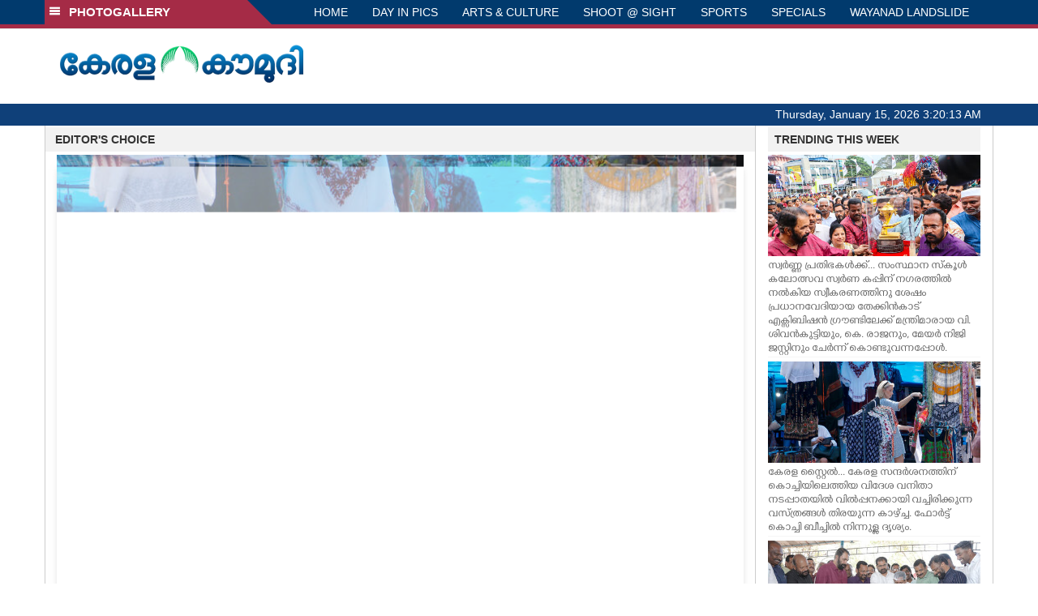

--- FILE ---
content_type: text/html; charset=UTF-8
request_url: https://www.keralakaumudi.com/photogallery/?t=1483037463
body_size: 16579
content:
<!DOCTYPE html>
<html>
<head>
    <script>
  (function(i,s,o,g,r,a,m){i['GoogleAnalyticsObject']=r;i[r]=i[r]||function(){
  (i[r].q=i[r].q||[]).push(arguments)},i[r].l=1*new Date();a=s.createElement(o),
  m=s.getElementsByTagName(o)[0];a.async=1;a.src=g;m.parentNode.insertBefore(a,m)
  })(window,document,'script','https://www.google-analytics.com/analytics.js','ga');
  ga('create', 'UA-39249489-10', 'auto');
  ga('send', 'pageview');
</script>
<!-- Common Tracking Code -->
<script async src="https://www.googletagmanager.com/gtag/js?id=UA-39249489-14"></script>
<script>
  window.dataLayer = window.dataLayer || [];
  function gtag(){dataLayer.push(arguments);}
  gtag('js', new Date());
  gtag('config', 'UA-39249489-14');
</script>    <meta http-equiv="Content-Type" content="text/html; charset=utf-8" />
    <meta name="viewport" content="width=device-width, initial-scale=1, maximum-scale=1, user-scalable=no">
    <meta property="og:title" content="Latest News Photos | Kerala | Keralakaumudi.com" />
    <meta property="og:site_name" content="Keralakaumudi.com" />
    <meta property="og:url" content="Keralakaumudi.com" />
    <meta property="og:description" content="View the latest Multimedia News Photo Galleries and Vibrant Pictures from Kerala. Browse Photo Galleries and Pictures by News Photographers at Keralakaumudi, Kerala, India. " />   
    <title>Latest News Photos | Kerala | Keralakaumudi.com</title>
    <style>
    @font-face {
        font-family: 'Kaumudi';
        src: url('/photogallery/assets/css/fonts/Kaumudi.eot'); /* IE9 Compat Modes */
        src: url('/photogallery/assets/css/fonts/Kaumudi.eot?#iefix') format('embedded-opentype'), /* IE6-IE8 */
             url('/photogallery/assets/css/fonts/Kaumudi.woff2') format('woff2'), /* Super Modern Browsers */
             url('/photogallery/assets/css/fonts/Kaumudi.woff') format('woff'), /* Pretty Modern Browsers */
             url('/photogallery/assets/css/fonts/Kaumudi.ttf') format('truetype'), /* Safari, Android, iOS */
             url('/photogallery/assets/css/fonts/Kaumudi.svg#svgFontName') format('svg'); /* Legacy iOS */
    }
</style>
<link rel="shortcut icon" type="image/x-icon" href="/photogallery/assets/imgs/favicon.ico" />
<!-- Boostrap CSS -->
<link rel="stylesheet" href="/photogallery/assets/css/vendor/bootstrap.min.css" />
<!-- Owl Carousel CSS -->
<link rel="stylesheet" href="/photogallery/assets/css/gstyle.css?v=2.0.2" />
<!-- Font Awesome Icon -->
<link rel="stylesheet" href="/photogallery/assets/css/vendor/BeatPicker.min.css" />
<!-- Normalize CSS -->
<link rel="stylesheet" href="/photogallery/assets/css/vendor/demos.css" />
<!-- Carousel  -->
<link rel="stylesheet" href="/photogallery/assets/css/vendor/carousel.css?v=1.1.3" />
<!-- Light box  -->
<link rel="stylesheet" href="/photogallery/assets/css/vendor/ekko-lightbox.css" />
</head>
<body>
    <!--<script>
    function getRandomInt(min, max) {
        min = Math.ceil(min);
        max = Math.floor(max);
        return Math.floor(Math.random() * (max - min + 1)) + min;
    }
    var url_string = window.location.href;
    var main_url = url_string.split('?');
    var url = new URL(url_string);
    var timeStamp = url.searchParams.get("t");
    if (!timeStamp) {
        //var d = new Date(new Date());
        console.log(main_url[0] + '?t=' + getRandomInt(1111, 9999999999999989));
        window.location = main_url[0] + '?t=' + getRandomInt(1111,9999999999999989);
    }
</script>-->
<div class="slide-menu shadow" data-isvisible="false">
    <div class="nav-side-menu">
        <div class="brand">SECTIONS <span class="close-menu">&#x2716; CLOSE</span></div>
        <div class="menu-list">
            <ul id="menu-content" class="menu-content collapse out">
                <li>
                    <a href="https://keralakaumudi.com/"><img style="width:13px;margin-top:-2px;" src="https://keralakaumudi.com/news/images/home.png"> HOME</a>
                </li>
                <li>
                    <a href="https://keralakaumudi.com/news/latest.php"><img style="width:13px;margin-top:-2px;" src="https://keralakaumudi.com/news/images/latest.png"> LATEST</a>
                </li>
                <li>
                    <a href="https://keralakaumudi.com/news/audio.php"><img style="width:13px;margin-top:-2px;" src="https://keralakaumudi.com/news/images/audio-icon.png"> AUDIO</a>
                </li>
                <li>
                    <a href="https://keralakaumudi.com/news/notified-news.php"><img style="width:13px;margin-top:-2px;" src="https://keralakaumudi.com/news/images/bell.png"> NOTIFIED NEWS</a>
                </li>
                <li>
                    <a href="https://keralakaumudi.com/news/poll-archives.php"><img style="width:13px;margin-top:-2px;" src="https://keralakaumudi.com/news/images/poll.png"> POLL</a>
                </li>
                                                <li data-toggle="collapse" data-target="#sm_kerala" class="collapsed">
                    <a href="https://keralakaumudi.com/news/section.php?cid=9">
                        <img style="width:13px;margin-top:-2px;" src="https://keralakaumudi.com//static/category/9/111249.jpeg">
                        KERALA                    </a>
                    <span class="arrow"></span>                </li>
                
                                <ul class="sub-menu collapse" id="sm_kerala">
                                        <li><a href="https://keralakaumudi.com/news/timeline.php?cid=9">&#10097; Timeline</a></li>
                                                                                <li><a href="https://keralakaumudi.com/news/sub-section.php?cid=9&sid=75">&#10097; GENERAL</a></li>
                                        
                                
                                                        <li><a href="https://keralakaumudi.com/news/sub-section.php?cid=9&sid=76">&#10097; POLITICS</a></li>
                                        
                                
                                                        <li><a href="https://keralakaumudi.com/news/sub-section.php?cid=9&sid=77">&#10097; SPECIAL</a></li>
                                        
                                
                                                        <li><a href="https://keralakaumudi.com/news/sub-section.php?cid=9&sid=79">&#10097; INFORMATION</a></li>
                                        
                                
                                                        <li><a href="https://keralakaumudi.com/news/sub-section.php?cid=9&sid=268">&#10097; KALOLSAVAM</a></li>
                                        
                                
                                                        <li><a href="https://keralakaumudi.com/news/sub-section.php?cid=9&sid=107">&#10097; SOCIAL MEDIA</a></li>
                                        
                                
                                                        <li><a href="https://keralakaumudi.com/news/sub-section.php?cid=9&sid=45">&#10097; SNAKE MASTER</a></li>
                                        
                                
                                                        <li><a href="https://keralakaumudi.com/news/sub-section.php?cid=9&sid=273">&#10097; SREENIVASAN</a></li>
                                        
                                
                                                        <li><a href="https://keralakaumudi.com/news/sub-section.php?cid=9&sid=272">&#10097; LOCAL BODY POLLS</a></li>
                                                            
                </ul>
                
                                                <li data-toggle="collapse" data-target="#sm_local" class="collapsed">
                    <a href="https://keralakaumudi.com/news/section.php?cid=11">
                        <img style="width:13px;margin-top:-2px;" src="https://keralakaumudi.com//static/category/11/111817.jpeg">
                        LOCAL                    </a>
                    <span class="arrow"></span>                </li>
                
                                <ul class="sub-menu collapse" id="sm_local">
                                        <li><a href="https://keralakaumudi.com/news/timeline.php?cid=11">&#10097; Timeline</a></li>
                                                                                <li><a href="https://keralakaumudi.com/news/sub-section.php?cid=11&sid=30">&#10097; THIRUVANANTHAPURAM</a></li>
                                        
                                
                                                        <li><a href="https://keralakaumudi.com/news/sub-section.php?cid=11&sid=31">&#10097; KOLLAM</a></li>
                                        
                                
                                                        <li><a href="https://keralakaumudi.com/news/sub-section.php?cid=11&sid=33">&#10097; PATHANAMTHITTA</a></li>
                                        
                                
                                                        <li><a href="https://keralakaumudi.com/news/sub-section.php?cid=11&sid=32">&#10097; ALAPPUZHA</a></li>
                                        
                                
                                                        <li><a href="https://keralakaumudi.com/news/sub-section.php?cid=11&sid=34">&#10097; KOTTAYAM</a></li>
                                        
                                
                                                        <li><a href="https://keralakaumudi.com/news/sub-section.php?cid=11&sid=35">&#10097; IDUKKI</a></li>
                                        
                                
                                                        <li><a href="https://keralakaumudi.com/news/sub-section.php?cid=11&sid=36">&#10097; ERNAKULAM</a></li>
                                        
                                
                                                        <li><a href="https://keralakaumudi.com/news/sub-section.php?cid=11&sid=37">&#10097; THRISSUR</a></li>
                                        
                                
                                                        <li><a href="https://keralakaumudi.com/news/sub-section.php?cid=11&sid=38">&#10097; PALAKKAD</a></li>
                                        
                                
                                                        <li><a href="https://keralakaumudi.com/news/sub-section.php?cid=11&sid=39">&#10097; MALAPPURAM</a></li>
                                        
                                
                                                        <li><a href="https://keralakaumudi.com/news/sub-section.php?cid=11&sid=40">&#10097; KOZHIKODE</a></li>
                                        
                                
                                                        <li><a href="https://keralakaumudi.com/news/sub-section.php?cid=11&sid=41">&#10097; WAYANAD</a></li>
                                        
                                
                                                        <li><a href="https://keralakaumudi.com/news/sub-section.php?cid=11&sid=42">&#10097; KANNUR</a></li>
                                        
                                
                                                        <li><a href="https://keralakaumudi.com/news/sub-section.php?cid=11&sid=43">&#10097; KASARGOD</a></li>
                                                            
                </ul>
                
                                                <li data-toggle="collapse" data-target="#sm_obituary" class="collapsed">
                    <a href="javascript:void(0);">
                        <img style="width:13px;margin-top:-2px;" src="https://keralakaumudi.com//static/category/10/111656.jpeg">
                        OBITUARY                    </a>
                    <span class="arrow"></span>                </li>
                
                                <ul class="sub-menu collapse" id="sm_obituary">
                                                                                <li><a href="https://keralakaumudi.com/news/sub-section.php?cid=10&sid=16">&#10097; THIRUVANANTHAPURAM</a></li>
                                        
                                
                                                        <li><a href="https://keralakaumudi.com/news/sub-section.php?cid=10&sid=17">&#10097; KOLLAM</a></li>
                                        
                                
                                                        <li><a href="https://keralakaumudi.com/news/sub-section.php?cid=10&sid=18">&#10097; ALAPPUZHA</a></li>
                                        
                                
                                                        <li><a href="https://keralakaumudi.com/news/sub-section.php?cid=10&sid=19">&#10097; PATHANAMTHITTA</a></li>
                                        
                                
                                                        <li><a href="https://keralakaumudi.com/news/sub-section.php?cid=10&sid=20">&#10097; KOTTAYAM</a></li>
                                        
                                
                                                        <li><a href="https://keralakaumudi.com/news/sub-section.php?cid=10&sid=21">&#10097; IDUKKI</a></li>
                                        
                                
                                                        <li><a href="https://keralakaumudi.com/news/sub-section.php?cid=10&sid=22">&#10097; ERNAKULAM</a></li>
                                        
                                
                                                        <li><a href="https://keralakaumudi.com/news/sub-section.php?cid=10&sid=23">&#10097; THRISSUR</a></li>
                                        
                                
                                                        <li><a href="https://keralakaumudi.com/news/sub-section.php?cid=10&sid=24">&#10097; PALAKKAD</a></li>
                                        
                                
                                                        <li><a href="https://keralakaumudi.com/news/sub-section.php?cid=10&sid=25">&#10097; MALAPPURAM</a></li>
                                        
                                
                                                        <li><a href="https://keralakaumudi.com/news/sub-section.php?cid=10&sid=26">&#10097; KOZHIKODE</a></li>
                                        
                                
                                                        <li><a href="https://keralakaumudi.com/news/sub-section.php?cid=10&sid=27">&#10097; WAYANAD</a></li>
                                        
                                
                                                        <li><a href="https://keralakaumudi.com/news/sub-section.php?cid=10&sid=28">&#10097; KANNUR</a></li>
                                        
                                
                                                        <li><a href="https://keralakaumudi.com/news/sub-section.php?cid=10&sid=29">&#10097; KASARGOD</a></li>
                                                            
                </ul>
                
                                                <li data-toggle="collapse" data-target="#sm_news 360" class="collapsed">
                    <a href="https://keralakaumudi.com/news/section.php?cid=40">
                        <img style="width:13px;margin-top:-2px;" src="https://keralakaumudi.com//static/category/40/195403.png">
                        NEWS 360                    </a>
                    <span class="arrow"></span>                </li>
                
                                <ul class="sub-menu collapse" id="sm_news 360">
                                        <li><a href="https://keralakaumudi.com/news/timeline.php?cid=40">&#10097; Timeline</a></li>
                                                                                <li><a href="https://keralakaumudi.com/news/sub-section.php?cid=40&sid=153">&#10097; NATIONAL</a></li>
                                        
                                
                                                        <li><a href="https://keralakaumudi.com/news/sub-section.php?cid=40&sid=154">&#10097; WORLD</a></li>
                                        
                                
                                                        <li><a href="https://keralakaumudi.com/news/sub-section.php?cid=40&sid=155">&#10097; GULF</a></li>
                                        
                                
                                                        <li><a href="https://keralakaumudi.com/news/sub-section.php?cid=40&sid=156">&#10097; EUROPE</a></li>
                                        
                                
                                                        <li><a href="https://keralakaumudi.com/news/sub-section.php?cid=40&sid=157">&#10097; AMERICA</a></li>
                                        
                                
                                                        <li><a href="https://keralakaumudi.com/news/sub-section.php?cid=40&sid=158">&#10097; SPORTS</a></li>
                                        
                                
                                                        <li><a href="https://keralakaumudi.com/news/sub-section.php?cid=40&sid=180">&#10097; BUSINESS</a></li>
                                        
                                
                                                        <li><a href="https://keralakaumudi.com/news/sub-section.php?cid=40&sid=253">&#10097; DEFENCE</a></li>
                                        
                                
                                                        <li><a href="https://keralakaumudi.com/news/sub-section.php?cid=40&sid=254">&#10097; EXPLAINER</a></li>
                                        
                                
                                                        <li><a href="https://keralakaumudi.com/news/sub-section.php?cid=40&sid=267">&#10097; OFFBEAT</a></li>
                                                            
                </ul>
                
                                                <li data-toggle="collapse" data-target="#sm_case diary" class="collapsed">
                    <a href="https://keralakaumudi.com/news/section.php?cid=41">
                        <img style="width:13px;margin-top:-2px;" src="https://keralakaumudi.com//static/category/41/201356.png">
                        CASE DIARY                    </a>
                    <span class="arrow"></span>                </li>
                
                                <ul class="sub-menu collapse" id="sm_case diary">
                                        <li><a href="https://keralakaumudi.com/news/timeline.php?cid=41">&#10097; Timeline</a></li>
                                                                                <li><a href="https://keralakaumudi.com/news/sub-section.php?cid=41&sid=159">&#10097; KERALA</a></li>
                                        
                                
                                                        <li><a href="https://keralakaumudi.com/news/sub-section.php?cid=41&sid=160">&#10097; INDIA</a></li>
                                        
                                
                                                        <li><a href="https://keralakaumudi.com/news/sub-section.php?cid=41&sid=161">&#10097; WORLD</a></li>
                                                            
                </ul>
                
                                                <li data-toggle="collapse" data-target="#sm_cinema" class="collapsed">
                    <a href="https://keralakaumudi.com/news/section.php?cid=4">
                        <img style="width:13px;margin-top:-2px;" src="https://keralakaumudi.com//static/category/4/110255.jpeg">
                        CINEMA                    </a>
                    <span class="arrow"></span>                </li>
                
                                <ul class="sub-menu collapse" id="sm_cinema">
                                        <li><a href="https://keralakaumudi.com/news/timeline.php?cid=4">&#10097; Timeline</a></li>
                                                                                <li><a href="https://keralakaumudi.com/news/sub-section.php?cid=4&sid=1">&#10097; NEWS</a></li>
                                        
                                
                                                        <li><a href="https://keralakaumudi.com/news/sub-section.php?cid=4&sid=2">&#10097; REVIEW</a></li>
                                        
                                
                                                        <li><a href="https://keralakaumudi.com/news/sub-section.php?cid=4&sid=3">&#10097; INTERVIEW</a></li>
                                                            
                </ul>
                
                                                <li data-toggle="collapse" data-target="#sm_opinion" class="collapsed">
                    <a href="https://keralakaumudi.com/news/section.php?cid=6">
                        <img style="width:13px;margin-top:-2px;" src="https://keralakaumudi.com//static/category/6/110541.jpeg">
                        OPINION                    </a>
                    <span class="arrow"></span>                </li>
                
                                <ul class="sub-menu collapse" id="sm_opinion">
                                        <li><a href="https://keralakaumudi.com/news/timeline.php?cid=6">&#10097; Timeline</a></li>
                                                                                <li><a href="https://keralakaumudi.com/news/sub-section.php?cid=6&sid=4">&#10097; EDITORIAL</a></li>
                                        
                                
                                                        <li><a href="https://keralakaumudi.com/news/sub-section.php?cid=6&sid=5">&#10097; COLUMNS</a></li>
                                        
                                
                                                        <li><a href="https://keralakaumudi.com/news/sub-section.php?cid=6&sid=6">&#10097; FEATURE</a></li>
                                        
                                
                                                        <li><a href="https://keralakaumudi.com/news/sub-section.php?cid=6&sid=7">&#10097; INTERVIEW</a></li>
                                        
                                
                                                        <li><a href="https://keralakaumudi.com/news/sub-section.php?cid=6&sid=9">&#10097; VARAVISHESHAM</a></li>
                                                            
                </ul>
                
                                                <li data-toggle="collapse" data-target="#sm_photos" class="collapsed">
                    <a href="https://keralakaumudi.com/photogallery/?t=317271734">
                        <img style="width:13px;margin-top:-2px;" src="https://keralakaumudi.com//static/category/16/133132.png">
                        PHOTOS                    </a>
                    <span class="arrow"></span>                </li>
                
                                <ul class="sub-menu collapse" id="sm_photos">
                                                                                <li><a href="https://keralakaumudi.com/photogallery/day-in-pics">&#10097; DAY IN PICS</a></li>
                                        
                                
                                                        <li><a href="https://keralakaumudi.com/photogallery/arts-and-culture">&#10097; ARTS & CULTURE</a></li>
                                        
                                
                                                        <li><a href="https://keralakaumudi.com/photogallery/shoot-at-sight">&#10097; SHOOT @ SIGHT</a></li>
                                        
                                
                                                        <li><a href="https://keralakaumudi.com/photogallery/sports">&#10097; SPORTS</a></li>
                                        
                                
                                                        <li><a href="https://keralakaumudi.com/photogallery/specials">&#10097; SPECIALS</a></li>
                                        
                                
                                                        <li><a href="https://keralakaumudi.com/photogallery/wayanad-landslide">&#10097; WAYANAD LANDSLIDE</a></li>
                                                            
                </ul>
                
                                                <li data-toggle="collapse" data-target="#sm_lifestyle" class="collapsed">
                    <a href="https://keralakaumudi.com/news/section.php?cid=8">
                        <img style="width:13px;margin-top:-2px;" src="https://keralakaumudi.com//static/category/8/110954.jpeg">
                        LIFESTYLE                    </a>
                    <span class="arrow"></span>                </li>
                
                                <ul class="sub-menu collapse" id="sm_lifestyle">
                                        <li><a href="https://keralakaumudi.com/news/timeline.php?cid=8">&#10097; Timeline</a></li>
                                                                                <li><a href="https://keralakaumudi.com/news/sub-section.php?cid=8&sid=181">&#10097; HEALTH</a></li>
                                        
                                
                                                        <li><a href="https://keralakaumudi.com/news/sub-section.php?cid=8&sid=60">&#10097; KAUTHUKAM</a></li>
                                        
                                
                                                        <li><a href="https://keralakaumudi.com/news/sub-section.php?cid=8&sid=185">&#10097; FINANCE</a></li>
                                        
                                
                                                        <li><a href="https://keralakaumudi.com/news/sub-section.php?cid=8&sid=62">&#10097; FOOD</a></li>
                                        
                                
                                                        <li><a href="https://keralakaumudi.com/news/sub-section.php?cid=8&sid=65">&#10097; TRAVEL</a></li>
                                        
                                
                                                        <li><a href="https://keralakaumudi.com/news/sub-section.php?cid=8&sid=64">&#10097; TECH</a></li>
                                        
                                
                                                        <li><a href="https://keralakaumudi.com/news/sub-section.php?cid=8&sid=61">&#10097; MY HOME & TIPS</a></li>
                                        
                                
                                                        <li><a href="https://keralakaumudi.com/news/sub-section.php?cid=8&sid=66">&#10097; SHE</a></li>
                                        
                                
                                                        <li><a href="https://keralakaumudi.com/news/sub-section.php?cid=8&sid=63">&#10097; BEAUTY</a></li>
                                        
                                
                                                        <li><a href="https://keralakaumudi.com/news/sub-section.php?cid=8&sid=163">&#10097; AUTO</a></li>
                                        
                                
                                                        <li><a href="https://keralakaumudi.com/news/sub-section.php?cid=8&sid=70">&#10097; AGRICULTURE</a></li>
                                        
                                
                                                        <li><a href="https://keralakaumudi.com/news/sub-section.php?cid=8&sid=182">&#10097; KIDS CORNER</a></li>
                                                            
                </ul>
                
                                                <li data-toggle="collapse" data-target="#sm_spiritual" class="collapsed">
                    <a href="https://keralakaumudi.com/news/section.php?cid=42">
                        <img style="width:13px;margin-top:-2px;" src="https://keralakaumudi.com//static/category/42/203520.png">
                        SPIRITUAL                    </a>
                    <span class="arrow"></span>                </li>
                
                                <ul class="sub-menu collapse" id="sm_spiritual">
                                        <li><a href="https://keralakaumudi.com/news/timeline.php?cid=42">&#10097; Timeline</a></li>
                                                                                <li><a href="https://keralakaumudi.com/news/sub-section.php?cid=42&sid=165">&#10097; MAYILPEELI</a></li>
                                        
                                
                                                        <li><a href="https://keralakaumudi.com/news/sub-section.php?cid=42&sid=167">&#10097; GURUMARGAM</a></li>
                                        
                                
                                                        <li><a href="https://keralakaumudi.com/news/sub-section.php?cid=42&sid=171">&#10097; TEMPLE</a></li>
                                        
                                
                                                        <li><a href="https://keralakaumudi.com/news/sub-section.php?cid=42&sid=172">&#10097; RITUALS</a></li>
                                        
                                
                                                        <li><a href="https://keralakaumudi.com/news/sub-section.php?cid=42&sid=209">&#10097; VASTHU</a></li>
                                                            
                </ul>
                
                                                <li data-toggle="collapse" data-target="#sm_info+" class="collapsed">
                    <a href="https://keralakaumudi.com/news/section.php?cid=43">
                        <img style="width:13px;margin-top:-2px;" src="https://keralakaumudi.com//static/category/43/204643.png">
                        INFO+                    </a>
                    <span class="arrow"></span>                </li>
                
                                <ul class="sub-menu collapse" id="sm_info+">
                                        <li><a href="https://keralakaumudi.com/news/timeline.php?cid=43">&#10097; Timeline</a></li>
                                                                                <li><a href="https://keralakaumudi.com/news/sub-section.php?cid=43&sid=176">&#10097; EDUCATION</a></li>
                                        
                                
                                                        <li><a href="https://keralakaumudi.com/news/sub-section.php?cid=43&sid=173">&#10097; CAREER</a></li>
                                        
                                
                                                        <li><a href="https://keralakaumudi.com/news/sub-section.php?cid=43&sid=174">&#10097; GK</a></li>
                                                            
                </ul>
                
                                                <li data-toggle="collapse" data-target="#sm_art" class="collapsed">
                    <a href="https://keralakaumudi.com/news/section.php?cid=45">
                        <img style="width:13px;margin-top:-2px;" src="https://keralakaumudi.com//static/category/45/205723.png">
                        ART                    </a>
                    <span class="arrow"></span>                </li>
                
                                <ul class="sub-menu collapse" id="sm_art">
                                        <li><a href="https://keralakaumudi.com/news/timeline.php?cid=45">&#10097; Timeline</a></li>
                                                                                <li><a href="https://keralakaumudi.com/news/sub-section.php?cid=45&sid=179">&#10097; NEWS</a></li>
                                                            
                </ul>
                
                                                <li data-toggle="collapse" data-target="#sm_astro" class="collapsed">
                    <a href="https://keralakaumudi.com/news/section.php?cid=2">
                        <img style="width:13px;margin-top:-2px;" src="https://keralakaumudi.com//static/category/2/105906.jpeg">
                        ASTRO                    </a>
                    <span class="arrow"></span>                </li>
                
                                <ul class="sub-menu collapse" id="sm_astro">
                                        <li><a href="https://keralakaumudi.com/news/timeline.php?cid=2">&#10097; Timeline</a></li>
                                                                                <li><a href="https://keralakaumudi.com/news/sub-section.php?cid=2&sid=47">&#10097; WEEKLY PREDICTIONS</a></li>
                                        
                                
                                                        <li><a href="https://keralakaumudi.com/news/sub-section.php?cid=2&sid=48">&#10097; YOURS TOMORROW</a></li>
                                        
                                
                                                        <li><a href="https://keralakaumudi.com/news/sub-section.php?cid=2&sid=255">&#10097; VISWASAM</a></li>
                                                            
                </ul>
                
                                                <li data-toggle="collapse" data-target="#sm_cartoons" class="collapsed">
                    <a href="https://keralakaumudi.com/cartoon/?t=184799766">
                        <img style="width:13px;margin-top:-2px;" src="https://keralakaumudi.com//static/category/31/091314.png">
                        CARTOONS                    </a>
                    <span class="arrow"></span>                </li>
                
                                <ul class="sub-menu collapse" id="sm_cartoons">
                                                                                <li><a href="https://keralakaumudi.com/cartoon/political-cartoon">&#10097; POLITICAL CARTOON</a></li>
                                        
                                
                                                        <li><a href="https://keralakaumudi.com/cartoon/pocket-cartoon">&#10097; POCKET CARTOON</a></li>
                                                            
                </ul>
                
                                                <li data-toggle="collapse" data-target="#sm_literature" class="collapsed">
                    <a href="https://keralakaumudi.com/news/section.php?cid=46">
                        <img style="width:13px;margin-top:-2px;" src="https://keralakaumudi.com//static/category/46/102751.png">
                        LITERATURE                    </a>
                    <span class="arrow"></span>                </li>
                
                                <ul class="sub-menu collapse" id="sm_literature">
                                        <li><a href="https://keralakaumudi.com/news/timeline.php?cid=46">&#10097; Timeline</a></li>
                                                                                <li><a href="https://keralakaumudi.com/news/sub-section.php?cid=46&sid=183">&#10097; KAVITHA</a></li>
                                        
                                
                                                        <li><a href="https://keralakaumudi.com/news/sub-section.php?cid=46&sid=187">&#10097; BOOK REVIEW</a></li>
                                        
                                
                                                        <li><a href="https://keralakaumudi.com/news/sub-section.php?cid=46&sid=188">&#10097; NEWS</a></li>
                                        
                                
                                                        <li><a href="https://keralakaumudi.com/news/sub-section.php?cid=46&sid=192">&#10097; INTERVIEW</a></li>
                                        
                                
                                                        <li><a href="https://keralakaumudi.com/news/sub-section.php?cid=46&sid=223">&#10097; KATHA</a></li>
                                                            
                </ul>
                
                                                <li data-toggle="collapse" data-target="#sm_business" class="collapsed">
                    <a href="https://keralakaumudi.com/news/section.php?cid=32">
                        <img style="width:13px;margin-top:-2px;" src="https://keralakaumudi.com//static/category/32/055532.jpeg">
                        BUSINESS                    </a>
                    <span class="arrow"></span>                </li>
                
                                <ul class="sub-menu collapse" id="sm_business">
                                        <li><a href="https://keralakaumudi.com/news/timeline.php?cid=32">&#10097; Timeline</a></li>
                                                                                <li><a href="https://keralakaumudi.com/news/sub-section.php?cid=32&sid=113">&#10097; KERALA</a></li>
                                        
                                
                                                        <li><a href="https://keralakaumudi.com/news/sub-section.php?cid=32&sid=114">&#10097; INDIA</a></li>
                                                            
                </ul>
                
                                                <li data-toggle="collapse" data-target="#sm_zoom" class="collapsed">
                    <a href="https://keralakaumudi.com/news/section.php?cid=54">
                        <img style="width:13px;margin-top:-2px;" src="https://keralakaumudi.com//static/category/54/111522.png">
                        ZOOM                    </a>
                    <span class="arrow"></span>                </li>
                
                                <ul class="sub-menu collapse" id="sm_zoom">
                                        <li><a href="https://keralakaumudi.com/news/timeline.php?cid=54">&#10097; Timeline</a></li>
                                                                                <li><a href="https://keralakaumudi.com/news/sub-section.php?cid=54&sid=220">&#10097; ZOOM</a></li>
                                                            
                </ul>
                
                                <!--<li>
                    <a href="https://www.youtube.com/Kaumudy"><img style="width:13px;margin-top:-2px;" src="https://keralakaumudi.com/news/assets/images/ytube.png"> YouTube</a>
                </li>-->
            </ul>
        </div>
    </div>
</div>
<div class="slide-menu-bg" style="display:none">&nbsp;</div>    <nav class="navbar navbar-default navbar-fixed-top g_menu_div">
    <div class="container">
        <!-- Brand and toggle get grouped for better mobile display -->
        <div class="navbar-header no-bg">
            <button type="button" class="navbar-toggle collapsed" data-toggle="collapse" data-target="#bs-example-navbar-collapse-1" aria-expanded="false">
                <span class="sr-only">Toggle navigation</span>
                <span class="icon-bar"></span>
                <span class="icon-bar"></span>
                <span class="icon-bar"></span>
            </button>
            <a class="navbar-brand heading-block no-bg adj_head toggle-sections" href="#"><img class="menu-icon" src="/photogallery/assets/imgs/section-ico.png" />&nbsp;&nbsp;PHOTOGALLERY</a>
        </div>
                <!-- Collect the nav links, forms, and other content for toggling -->
        <div class="collapse navbar-collapse" id="bs-example-navbar-collapse-1">
            <ul class="nav navbar-nav menu-position">
                <li><a href="/photogallery/">HOME</a></li>
                                <li><a href="/photogallery/day-in-pics">DAY IN PICS</a></li>
                                <li><a href="/photogallery/arts-and-culture">ARTS & CULTURE</a></li>
                                <li><a href="/photogallery/shoot-at-sight">SHOOT @ SIGHT</a></li>
                                <li><a href="/photogallery/sports">SPORTS</a></li>
                                <li><a href="/photogallery/specials">SPECIALS</a></li>
                                <li><a href="/photogallery/wayanad-landslide">WAYANAD LANDSLIDE</a></li>
                            </ul>
        </div><!-- /.navbar-collapse -->
    </div><!-- /.container-fluid -->
    <div style="float:left;width:100%;height:5px; background:#a52b46;"></div>
</nav>

<!--Logo part-->
<!--Header Logo Part-->
<div class="container-fluid g_backcolor header_top">
    <div class="container">
        <div class="row">
            <div class="col-lg-4 col-md-4 col-sm-6 col-xs-12">
                <a href="/photogallery/">
                    <img style="margin-top:4%;" alt="Kaumudi-Logo" src="/photogallery/assets/imgs/logo.png"/>
                </a>
            </div>
            <div class="col-lg-8 col-md-8 col-sm-6 col-xs-12 hidden-xs">
                <script async src="//pagead2.googlesyndication.com/pagead/js/adsbygoogle.js"></script>
        <!-- KK_Mobile_Version -->
        <ins class="adsbygoogle"
             style="display:block"
             data-ad-client="ca-pub-6893276202082753"
             data-ad-slot="2889889289"
             data-ad-format="auto"></ins>
        <script>
            (adsbygoogle = window.adsbygoogle || []).push({});
        </script> 
            </div>
        </div>
    </div>
</div>
<!--Header Logo Part-->
<!--Header Clock Part-->
<div class="container-fluid g_headcolor g_menu_div no-bg">
    <div class="container">
        <div id="clockbox"></div>
    </div>
</div>
<!--Header Clock Part-->    <!--Section 1-->
    <div class="container-fluid">
        <div class="container g_ovr_hidden">
            <div style="border-left: solid 1px #CCC;border-right: solid 1px #CCC;" class="row">
                <!--Slider Section / Img_Dimesnions:847px*565px / Thumb:72px*72px-->
                <div style="border-right: solid 1px #CCC; padding:0px" class="col-md-9 g_ovr_hidden">
                    <div class="text-left g_gray_title"><strong>&nbsp;&nbsp;&nbsp;EDITOR'S CHOICE</strong></div>
                    
                    <div id="jssor_1" class="g_shadow" style="position: relative; margin: 0 auto; top: 0px; left: 0px; width: 847px; height: 665px; overflow: hidden; visibility: hidden; background-color:#FFF;">
                        <!-- Loading Screen -->
                        <div data-u="loading" style="position: absolute; top: 0px; left: 0px;">
                            <div style="filter: alpha(opacity=70); opacity: 0.7; position: absolute; display: block; top: 0px; left: 0px; width: 100%; height: 100%;"></div>
                            <div style="position:absolute;display:block;background:url('img/loading.gif') no-repeat center center;top:0px;left:0px;width:100%;height:100%;"></div>
                        </div>
                        <div data-u="slides" class="slider-data" style="cursor: default; position: relative; top: 0px; left: 0px; width: 847px; height: 565px; overflow: hidden;">
                                                        <div data-p="144.50">                                
                                <a href="/photogallery/specials/kalolsavam-golden-cup-1680890">
                                    <img class="mainimg" data-u="image" src="/web-news/2026/01/NTSR0353156/image/k.1.3656550.jpg"  /></a>
                                <div class="slider_caption g_kfont" data-u="caption" data-t="0" style="position:absolute;top:500px;left:30px;width:100%;height:100px;z-index:0;background-color:rgba(235,81,0,0.5);font-size:20px;color:#ffffff;line-height:30px;text-align:center;">
                                    സ്വർണ്ണ പ്രതിഭകൾക്ക്... സംസ്ഥാന സ്കൂൾ കലോത്സവ സ്വർണ കപ്പിന് നഗരത്തിൽ നൽകിയ സ്വീകരണത്തിനു ശേഷം പ്രധാനവേദിയായ തേക്കിൻകാട് എക്സിബിഷൻ ഗ്രൗണ്ടിലേക്ക് മന്ത്രിമാരായ വി. ശിവൻകുട്ടിയും, കെ. രാജനും, മേയർ നിജി ജസ്റ്റിനും ചേർന്ന് കൊണ്ടുവന്നപ്പോൾ.                                </div>
                                <img data-u="thumb" src="/web-news/2026/01/NTSR0353156/image/thumb-sm/k.1.3656550.jpg" />                               
                            </div>
                                                        <div data-p="144.50">                                
                                <a href="/photogallery/shoot-at-sight/fort-kochi-beach-1680823">
                                    <img class="mainimg" data-u="image" src="/web-news/2026/01/NEKM0432661/image/pic.1.3656162.jpg"  /></a>
                                <div class="slider_caption g_kfont" data-u="caption" data-t="0" style="position:absolute;top:500px;left:30px;width:100%;height:100px;z-index:0;background-color:rgba(235,81,0,0.5);font-size:20px;color:#ffffff;line-height:30px;text-align:center;">
                                    കേരള സ്റ്റൈൽ... കേരള സന്ദർശനത്തിന് കൊച്ചിയിലെത്തിയ വിദേശ വനിതാ നടപ്പാതയിൽ വിൽപ്പനക്കായി വച്ചിരിക്കുന്ന വസ്ത്രങ്ങൾ തിരയുന്ന കാഴ്ച്ച. ഫോർട്ട് കൊച്ചി ബീച്ചിൽ നിന്നുള്ള ദൃശ്യം.                                </div>
                                <img data-u="thumb" src="/web-news/2026/01/NEKM0432661/image/thumb-sm/pic.1.3656162.jpg" />                               
                            </div>
                                                        <div data-p="144.50">                                
                                <a href="/photogallery/day-in-pics/kalolsavam-oottupura-1680857">
                                    <img class="mainimg" data-u="image" src="/web-news/2026/01/NTSR0353112/image/kalolsavam.1.3656365.jpg"  /></a>
                                <div class="slider_caption g_kfont" data-u="caption" data-t="0" style="position:absolute;top:500px;left:30px;width:100%;height:100px;z-index:0;background-color:rgba(235,81,0,0.5);font-size:20px;color:#ffffff;line-height:30px;text-align:center;">
                                    ഊട്ടുപുരയിൽ പാല് കാച്ചൽ... തൃശൂരിൽ സംഘടിപ്പിക്കുന്ന സംസ്ഥാന സ്കൂൾ കലോത്സവത്തോടനുബന്ധിച്ച് പാലസ് ഗ്രൗണ്ടിലെ ഊട്ടുപുരയിൽ പാല് കാച്ചൽ നിർവഹിക്കുന്ന പഴയിടം മോഹനൻ നമ്പൂതിരി. മന്ത്രിമാരായ വി.ശിവൻകുട്ടി, കെ.രാജൻ, സനീഷ് കുമാർ ജോസഫ് എം.എൽ.എ, മേയർ ഡോ. നിജി ജസ്റ്റീൻ, ഡെപ്യൂട്ടി മേയർ എ. പ്രസാദ്, മുൻ മന്ത്രി വി.എസ് സുനിൽകുമാർ കളക്ടർ അർജ്ജുൻ പാണ്ഡ്യൻ തുടങ്ങിയവർ സമീപം.                                </div>
                                <img data-u="thumb" src="/web-news/2026/01/NTSR0353112/image/thumb-sm/kalolsavam.1.3656365.jpg" />                               
                            </div>
                                                        <div data-p="144.50">                                
                                <a href="/photogallery/day-in-pics/goods-train-1680866">
                                    <img class="mainimg" data-u="image" src="/web-news/2026/01/NEKM0432703/image/goods-train.1.3656386.jpg"  /></a>
                                <div class="slider_caption g_kfont" data-u="caption" data-t="0" style="position:absolute;top:500px;left:30px;width:100%;height:100px;z-index:0;background-color:rgba(235,81,0,0.5);font-size:20px;color:#ffffff;line-height:30px;text-align:center;">
                                    ദിനംപ്രതി പതിനായിരക്കണക്കിന് വാഹനങ്ങൾ കടന്ന് പോകുന്ന പശ്ചിമകൊച്ചിക്കാരെ ഗതാഗതക്കുരുക്കിലേക്ക് തള്ളിവിട്ട് കൊണ്ടാണ് ഐലന്റിലേക്ക് പോകുന്ന ഈ ചരക്ക് ട്രെയിൻ. ഏകദേശം അഞ്ച് മിനുട്ട് മുതൽ പത്ത് മിനുട്ട് വരെ റെയിൽവേ ക്രോസ് അടച്ചിട്ട് കഴിഞ്ഞാൽ അഴിയാക്കുരുക്കായി മാറും ഇവിടം                                </div>
                                <img data-u="thumb" src="/web-news/2026/01/NEKM0432703/image/thumb-sm/goods-train.1.3656386.jpg" />                               
                            </div>
                                                        <div data-p="144.50">                                
                                <a href="/photogallery/specials/specials-1680889">
                                    <img class="mainimg" data-u="image" src="/web-news/2026/01/NTSR0353157/image/kalolsavam.1.3656551.jpg"  /></a>
                                <div class="slider_caption g_kfont" data-u="caption" data-t="0" style="position:absolute;top:500px;left:30px;width:100%;height:100px;z-index:0;background-color:rgba(235,81,0,0.5);font-size:20px;color:#ffffff;line-height:30px;text-align:center;">
                                    64ാമത് സംസ്ഥാന സ്കൂൾ കലോത്സവത്തിൻ്റെ സ്വർണ്ണ കപ്പിനെ പ്രധാന വേദിയായ തൃശൂർ തേക്കിൻക്കാട് മൈതാനിയിലെ പ്രധാന വേദിയിലയ്ക്ക് സ്വീകരിച്ചാനയിക്കുന്നു                                </div>
                                <img data-u="thumb" src="/web-news/2026/01/NTSR0353157/image/thumb-sm/kalolsavam.1.3656551.jpg" />                               
                            </div>
                                                        <div data-p="144.50">                                
                                <a href="/photogallery/arts-and-culture/murajapam-lakshadeepam-1680986">
                                    <img class="mainimg" data-u="image" src="/web-news/2026/01/NTVM0844228/image/111.1.3656915.jpg"  /></a>
                                <div class="slider_caption g_kfont" data-u="caption" data-t="0" style="position:absolute;top:500px;left:30px;width:100%;height:100px;z-index:0;background-color:rgba(235,81,0,0.5);font-size:20px;color:#ffffff;line-height:30px;text-align:center;">
                                    മുറജപം ലക്ഷദീപത്തോടനുബന്ധിച്ച് ദീപാലംകൃതമായ ശ്രീ പദ്മനാഭ സ്വാമി ക്ഷേത്രത്തിന്റെ സന്ധ്യാ ദൃശ്യം.                                </div>
                                <img data-u="thumb" src="/web-news/2026/01/NTVM0844228/image/thumb-sm/111.1.3656915.jpg" />                               
                            </div>
                                                        <div data-p="144.50">                                
                                <a href="/photogallery/day-in-pics/s-1681354">
                                    <img class="mainimg" data-u="image" src="/web-news/2026/01/NMAN0647698/image/citu.1.3656283.jpg"  /></a>
                                <div class="slider_caption g_kfont" data-u="caption" data-t="0" style="position:absolute;top:500px;left:30px;width:100%;height:100px;z-index:0;background-color:rgba(235,81,0,0.5);font-size:20px;color:#ffffff;line-height:30px;text-align:center;">
                                    കേന്ദ്ര സർക്കാരിൻ്റെ തൊഴിലാളി വിരുദ്ധനയങ്ങൾക്കെതിരെ സി.ഐ.ടി.യു കോട്ടയം ജില്ലാ കമ്മിറ്റിയുടെ നേതൃത്വത്തിൽ ഹെഡ് പോസ്റ്റ് ഓഫീസിലേക്ക് നടത്തിയ മാർച്ച്. സംസ്ഥാന സെക്രട്ടറി കെ.കെ ജയചന്ദ്രൻ, അഡ്വ.കെ.അനിൽ കുമാർ, അഡ്വ. റജി സഖറിയാ തുടങ്ങിയവർ മുൻനിരയിൽ                                </div>
                                <img data-u="thumb" src="/web-news/2026/01/NMAN0647698/image/thumb-sm/citu.1.3656283.jpg" />                               
                            </div>
                                                        <div data-p="144.50">                                
                                <a href="/photogallery/day-in-pics/s-1681353">
                                    <img class="mainimg" data-u="image" src="/web-news/2026/01/NKTM0307086/image/rain.1.3656213.jpg"  /></a>
                                <div class="slider_caption g_kfont" data-u="caption" data-t="0" style="position:absolute;top:500px;left:30px;width:100%;height:100px;z-index:0;background-color:rgba(235,81,0,0.5);font-size:20px;color:#ffffff;line-height:30px;text-align:center;">
                                    കനത്തചൂടിനെ തുടർന്ന് ഇന്നലെ ഉച്ചകഴിഞ്ഞ പെട്ടന്ന് ശക്തമായി മഴപെയ്തപ്പോൾ തലയിൽ പ്ലാസ്റ്റിക് ചൂടി നടന്ന് പോകുന്നയാൾ.കോട്ടയം നഗരത്തിൽ നിന്നുള്ള കാഴ്ച                                </div>
                                <img data-u="thumb" src="/web-news/2026/01/NKTM0307086/image/thumb-sm/rain.1.3656213.jpg" />                               
                            </div>
                                                        <div data-p="144.50">                                
                                <a href="/photogallery/day-in-pics/pic-1680821">
                                    <img class="mainimg" data-u="image" src="/web-news/2026/01/NEKM0432659/image/pic.1.3656157.jpg"  /></a>
                                <div class="slider_caption g_kfont" data-u="caption" data-t="0" style="position:absolute;top:500px;left:30px;width:100%;height:100px;z-index:0;background-color:rgba(235,81,0,0.5);font-size:20px;color:#ffffff;line-height:30px;text-align:center;">
                                    മീൻപിടിക്കാൻ കടലിൽ വലയിടുന്നതിന് തയ്യാറെടുക്കുന്ന മത്സ്യത്തൊഴിലാളികൾ. വൈപ്പിൻ ബീച്ചിൽ നിന്നുള്ള കാഴ്ച                                </div>
                                <img data-u="thumb" src="/web-news/2026/01/NEKM0432659/image/thumb-sm/pic.1.3656157.jpg" />                               
                            </div>
                                                        <div data-p="144.50">                                
                                <a href="/photogallery/specials/specials-1680892">
                                    <img class="mainimg" data-u="image" src="/web-news/2026/01/NTSR0353158/image/n.1.3656554.jpg"  /></a>
                                <div class="slider_caption g_kfont" data-u="caption" data-t="0" style="position:absolute;top:500px;left:30px;width:100%;height:100px;z-index:0;background-color:rgba(235,81,0,0.5);font-size:20px;color:#ffffff;line-height:30px;text-align:center;">
                                    സംസ്ഥാന സ്കൂൾ കലോത്സവം സ്വർണ്ണക്കപ്പിന് നഗരത്തിൽ നൽകിയ സ്വീകരണത്തിൽ                                </div>
                                <img data-u="thumb" src="/web-news/2026/01/NTSR0353158/image/thumb-sm/n.1.3656554.jpg" />                               
                            </div>
                                                    </div>
                        <!-- Thumbnail Navigator -->
                        <div data-u="thumbnavigator" class="jssort01" style="position:absolute;left:0px;bottom:0px;width:845px;height:100px;" data-autocenter="1">
                            <!-- Thumbnail Item Skin Begin -->
                            <div data-u="slides" style="cursor: default;">
                                <div data-u="prototype" class="p">
                                    <div class="w">
                                        <div data-u="thumbnailtemplate" class="t"></div>
                                    </div>
                                    <div class="c"></div>
                                </div>
                            </div>
                            <!-- Thumbnail Item Skin End -->
                        </div>
                        <!-- Arrow Navigator -->
                        <span data-u="arrowleft" class="jssora05l" style="top:258px;left:8px;width:40px;height:40px;"></span>
                        <span data-u="arrowright" class="jssora05r" style="top:258px;right:8px;width:40px;height:40px;"></span>
                    </div>

                    <!--Ad728by90-->
                    <div class="g_Ad728by90">
                        <script async src="//pagead2.googlesyndication.com/pagead/js/adsbygoogle.js"></script>
        <!-- KK_Mobile_Version -->
        <ins class="adsbygoogle"
             style="display:block"
             data-ad-client="ca-pub-6893276202082753"
             data-ad-slot="2889889289"
             data-ad-format="auto"></ins>
        <script>
            (adsbygoogle = window.adsbygoogle || []).push({});
        </script>                      
                    </div>
                    
                                        <div class="container-fluid g_headcolor col-lg-12 col-md-12 col-sm-12 col-xs-12">
                        <div id="catbox"><a style="text-decoration: none" href="/photogallery/day-in-pics">DAY IN PICS</a><a href="/photogallery/day-in-pics" class="cat_more">More Photos</a></div>
                    </div>
                    <div style="padding:0px" class="col-lg-12 col-md-12 col-sm-12 col-xs-12">
                                                
                        <div class="col-lg-3 col-md-3 col-sm-6 col-xs-12">
                            <div class="small">&nbsp;</div>
                            <div class="g_fullwidth">
                                <!--<div class="g_cat_cont">
                                <a href="/photogallery/day-in-pics/day-in-pic-1681689">
                                    <img width="100%" class="lazy" src="/web-news/2026/01/NTVM0844534/image/thumb/1.1.3658744.jpg"/></a> 
                                </div>-->
                                <a href="/photogallery/day-in-pics/day-in-pic-1681689">
                                    <div class="g_cat_cont" style="background:url('/web-news/2026/01/NTVM0844534/image/thumb/1.1.3658744.jpg')"></div>
                                </a>
                                <div class="small g_kfont g_hgt">ശബരിമല സന്നിധാനത്ത് നിന്ന് മകരജ്യോതി ദർശനം നടത്തുന്ന ഭക്തർ</div> 
                            </div>
                            <div class="g_sharethis">
                                <div data-url="#" data-title="#" class="sharethis-inline-share-buttons"></div>
                            </div>
                        </div>
                                               
                        <div class="col-lg-3 col-md-3 col-sm-6 col-xs-12">
                            <div class="small">&nbsp;</div>
                            <div class="g_fullwidth">
                                <!--<div class="g_cat_cont">
                                <a href="/photogallery/day-in-pics/day-in-pic-1681684">
                                    <img width="100%" class="lazy" src="/web-news/2026/01/NTVM0844532/image/thumb/shabarimala.1.3658732.jpg"/></a> 
                                </div>-->
                                <a href="/photogallery/day-in-pics/day-in-pic-1681684">
                                    <div class="g_cat_cont" style="background:url('/web-news/2026/01/NTVM0844532/image/thumb/shabarimala.1.3658732.jpg')"></div>
                                </a>
                                <div class="small g_kfont g_hgt">മകരവിളക്കിനൊരുങ്ങി ശബരിമല സന്നിധാനം</div> 
                            </div>
                            <div class="g_sharethis">
                                <div data-url="#" data-title="#" class="sharethis-inline-share-buttons"></div>
                            </div>
                        </div>
                                               
                        <div class="col-lg-3 col-md-3 col-sm-6 col-xs-12">
                            <div class="small">&nbsp;</div>
                            <div class="g_fullwidth">
                                <!--<div class="g_cat_cont">
                                <a href="/photogallery/day-in-pics/s-1681600">
                                    <img width="100%" class="lazy" src="/web-news/2026/01/NMAN0648041/image/thumb/bjp.1.3658459.jpg"/></a> 
                                </div>-->
                                <a href="/photogallery/day-in-pics/s-1681600">
                                    <div class="g_cat_cont" style="background:url('/web-news/2026/01/NMAN0648041/image/thumb/bjp.1.3658459.jpg')"></div>
                                </a>
                                <div class="small g_kfont g_hgt">മകരസംക്രമ ദിനത്തിൽ ശബരിമലയിലെ സ്വർണ്ണക്കൊള്ളയിൽ പ്രതിഷേധിച്ച് ബിജെപിയുടെ നേതൃത്വത്തിൽ തിരുനക്കര ശ്രീകൃഷ്‌ണ സ്വാമി ക്ഷേത്രത്തിൽ  ബിജെപി വെസ്റ്റ് ജില്ലാ പ്രസിഡൻ്റ് ലിജിൻ ലാലിന്റെ നേതൃത്വത്തിൽ ശബരിമല സംരക്ഷണ ജ്യോതി തെളിക്കുന്നു.കോട്ടയം മണ്ഡലം പ്രസിഡൻ്റ് വി പി മുകേഷ്,സംസ്ഥാന കൗൺസിൽ അംഗം,സി.എൻ.സുഭാ ഷ് ,ടി.എൻ. ഹരികുമാർ,കെ.എസ് ഓമനക്കുട്ടൻ,സിന്ധു എം പൈ തുടങ്ങിയവർ സമീപം</div> 
                            </div>
                            <div class="g_sharethis">
                                <div data-url="#" data-title="#" class="sharethis-inline-share-buttons"></div>
                            </div>
                        </div>
                                               
                        <div class="col-lg-3 col-md-3 col-sm-6 col-xs-12">
                            <div class="small">&nbsp;</div>
                            <div class="g_fullwidth">
                                <!--<div class="g_cat_cont">
                                <a href="/photogallery/day-in-pics/pogal-1681518">
                                    <img width="100%" class="lazy" src="/web-news/2026/01/NPKD0095996/image/thumb/pogal.1.3657958.jpg"/></a> 
                                </div>-->
                                <a href="/photogallery/day-in-pics/pogal-1681518">
                                    <div class="g_cat_cont" style="background:url('/web-news/2026/01/NPKD0095996/image/thumb/pogal.1.3657958.jpg')"></div>
                                </a>
                                <div class="small g_kfont g_hgt">ഇന്ന് പൊങ്കൽ ... തമിഴ് ജനതയുടെ പ്രധാന ഉത്സവമാണ് പൊങ്കൽ തമിഴ്നാട്ടിലെ പുതു വർഷം ആരംഭമായും വിളവെടുപ്പുത്സവമായും ആഘോഷിക്കുന്നു  മാർഗഴി കഴിഞ്ഞു തൈമാസത്തിന്റെ തുടക്കത്തിലാണ് പൊങ്കൽ ആഘോഷം തൈ പിറന്നാൽ വഴി പിറക്കും എന്നാണ് വിശ്വാസം വീടുകളും കാലിത്തൊഴുത്തും ഓഫീസുകളും വൃത്തിയാക്കിയും മുറ്റം ചാണകം മെഴുക്കി കോലം ഇട്ടും ഉത്സവത്തിനെ വരവ് എൽക്കുന്നു പാലക്കാട് ഗോപാലപുരം തങ്കലക്ഷ്മി ചിറ്റ് ഓഫീസിന് മുന്നിൽ കോലം ഇടുന്ന സ്ത്രീകൾ .</div> 
                            </div>
                            <div class="g_sharethis">
                                <div data-url="#" data-title="#" class="sharethis-inline-share-buttons"></div>
                            </div>
                        </div>
                                               
                        <div class="col-lg-3 col-md-3 col-sm-6 col-xs-12">
                            <div class="small">&nbsp;</div>
                            <div class="g_fullwidth">
                                <!--<div class="g_cat_cont">
                                <a href="/photogallery/day-in-pics/o-1681404">
                                    <img width="100%" class="lazy" src="/web-news/2026/01/NKTM0307182/image/thumb/jose-k-mani.2.3657592.jpg"/></a> 
                                </div>-->
                                <a href="/photogallery/day-in-pics/o-1681404">
                                    <div class="g_cat_cont" style="background:url('/web-news/2026/01/NKTM0307182/image/thumb/jose-k-mani.2.3657592.jpg')"></div>
                                </a>
                                <div class="small g_kfont g_hgt">തുടരുമെന്ന്..... കോട്ടയത്തെ കേരള കോൺഗ്രസ് എം സംസ്ഥാന കമ്മിറ്റി ഓഫീസിൽ ചെയർമാൻ ജോസ് കെ.മാണി മാദ്ധ്യമ പ്രവർത്തകരോട് സംസാരിക്കുന്നു.ജനറൽ സെക്രട്ടറി സ്റ്റീഫൻ ജോർജ്, സ്റ്റീയറിംഗ് കമ്മറ്റി അംഗങ്ങളായ വിജി.എം തോമസ്,സിറിയക് ചാഴികാടൻ,മാലേത്ത് പ്രതാപചന്ദ്രൻ,ജോസഫ് ചാമക്കാല തുടങ്ങിയവർ സമീപം</div> 
                            </div>
                            <div class="g_sharethis">
                                <div data-url="#" data-title="#" class="sharethis-inline-share-buttons"></div>
                            </div>
                        </div>
                                               
                        <div class="col-lg-3 col-md-3 col-sm-6 col-xs-12">
                            <div class="small">&nbsp;</div>
                            <div class="g_fullwidth">
                                <!--<div class="g_cat_cont">
                                <a href="/photogallery/day-in-pics/s-1681401">
                                    <img width="100%" class="lazy" src="/web-news/2026/01/NMAN0647892/image/thumb/jose-k.1.3657591.jpg"/></a> 
                                </div>-->
                                <a href="/photogallery/day-in-pics/s-1681401">
                                    <div class="g_cat_cont" style="background:url('/web-news/2026/01/NMAN0647892/image/thumb/jose-k.1.3657591.jpg')"></div>
                                </a>
                                <div class="small g_kfont g_hgt">തുടരുമെന്ന്..... കോട്ടയത്തെ കേരള കോൺഗ്രസ് എം സംസ്ഥാന കമ്മിറ്റി ഓഫീസിൽ ചെയർമാൻ ജോസ് കെ.മാണി മാദ്ധ്യമ പ്രവർത്തകരോട് സംസാരിക്കുന്നു.ജനറൽ സെക്രട്ടറി സ്റ്റീഫൻ ജോർജ്, സ്റ്റീയറിംഗ് കമ്മറ്റി അംഗങ്ങളായ വിജി.എം തോമസ്,സിറിയക് ചാഴികാടൻ,മാലേത്ത് പ്രതാപചന്ദ്രൻ,ജോസഫ് ചാമക്കാല തുടങ്ങിയവർ സമീപം</div> 
                            </div>
                            <div class="g_sharethis">
                                <div data-url="#" data-title="#" class="sharethis-inline-share-buttons"></div>
                            </div>
                        </div>
                                               
                        <div class="col-lg-3 col-md-3 col-sm-6 col-xs-12">
                            <div class="small">&nbsp;</div>
                            <div class="g_fullwidth">
                                <!--<div class="g_cat_cont">
                                <a href="/photogallery/day-in-pics/day-in-pics-1681383">
                                    <img width="100%" class="lazy" src="/web-news/2026/01/NPTA0255943/image/thumb/13-rahul-02.1.3656369.jpg"/></a> 
                                </div>-->
                                <a href="/photogallery/day-in-pics/day-in-pics-1681383">
                                    <div class="g_cat_cont" style="background:url('/web-news/2026/01/NPTA0255943/image/thumb/13-rahul-02.1.3656369.jpg')"></div>
                                </a>
                                <div class="small g_kfont g_hgt">പീഡനക്കേസിൽ അറസ്റ്റിലായ രാഹുൽ മാങ്കൂട്ടത്തിൽ എം.എൽ.എയെ തിരുവല്ല താലൂക്ക് ആശുപത്രിയിലെത്തിച്ച് വൈദ്യ പരിശോധനയ്ക്ക് ശേഷം പൊലീസ് വാഹനത്തിലേക്ക് കയറ്റിയപ്പോൾ.</div> 
                            </div>
                            <div class="g_sharethis">
                                <div data-url="#" data-title="#" class="sharethis-inline-share-buttons"></div>
                            </div>
                        </div>
                                               
                        <div class="col-lg-3 col-md-3 col-sm-6 col-xs-12">
                            <div class="small">&nbsp;</div>
                            <div class="g_fullwidth">
                                <!--<div class="g_cat_cont">
                                <a href="/photogallery/day-in-pics/rahul-mamkootathil-1681376">
                                    <img width="100%" class="lazy" src="/web-news/2026/01/NPTA0255935/image/thumb/13-rahul-01.1.3656333.jpg"/></a> 
                                </div>-->
                                <a href="/photogallery/day-in-pics/rahul-mamkootathil-1681376">
                                    <div class="g_cat_cont" style="background:url('/web-news/2026/01/NPTA0255935/image/thumb/13-rahul-01.1.3656333.jpg')"></div>
                                </a>
                                <div class="small g_kfont g_hgt">രാഹുൽ മാങ്കൂട്ടത്തിൽ എംഎൽഎയെ തിരുവല്ല ജുഡീഷ്യൽ ഫസ്റ്റ്ക്ലാസ് മജിസ്ട്രേറ്റ് കോടതിയിൽ ഹാജരാക്കിയ ശേഷം പുറത്തേക്ക് കൊണ്ടുവരുന്നു.</div> 
                            </div>
                            <div class="g_sharethis">
                                <div data-url="#" data-title="#" class="sharethis-inline-share-buttons"></div>
                            </div>
                        </div>
                                           </div>
                                        <div class="container-fluid g_headcolor col-lg-12 col-md-12 col-sm-12 col-xs-12">
                        <div id="catbox"><a style="text-decoration: none" href="/photogallery/arts-and-culture">ARTS & CULTURE</a><a href="/photogallery/arts-and-culture" class="cat_more">More Photos</a></div>
                    </div>
                    <div style="padding:0px" class="col-lg-12 col-md-12 col-sm-12 col-xs-12">
                                                
                        <div class="col-lg-3 col-md-3 col-sm-6 col-xs-12">
                            <div class="small">&nbsp;</div>
                            <div class="g_fullwidth">
                                <!--<div class="g_cat_cont">
                                <a href="/photogallery/arts-and-culture/arts-and-culture-1681381">
                                    <img width="100%" class="lazy" src="/web-news/2026/01/NPTA0255965/image/thumb/sabarimala-.1.3656527.jpg"/></a> 
                                </div>-->
                                <a href="/photogallery/arts-and-culture/arts-and-culture-1681381">
                                    <div class="g_cat_cont" style="background:url('/web-news/2026/01/NPTA0255965/image/thumb/sabarimala-.1.3656527.jpg')"></div>
                                </a>
                                <div class="small g_kfont g_hgt">പന്തളത്ത് നിന്ന് ശബരിമലയിലേക്ക് പുറപ്പെട്ട തിരുവാഭരണ ഘോഷയാത്ര വടശേരിക്കര ചെറുകാവ് ക്ഷേത്രത്തിലേക്ക് എത്തിയപ്പോൾ</div> 
                            </div>
                            <div class="g_sharethis">
                                <div data-url="#" data-title="#" class="sharethis-inline-share-buttons"></div>
                            </div>
                        </div>
                                               
                        <div class="col-lg-3 col-md-3 col-sm-6 col-xs-12">
                            <div class="small">&nbsp;</div>
                            <div class="g_fullwidth">
                                <!--<div class="g_cat_cont">
                                <a href="/photogallery/arts-and-culture/sabarimala-thiruvabharanam-1681372">
                                    <img width="100%" class="lazy" src="/web-news/2026/01/NPTA0255869/image/thumb/aramula-.1.3655261.jpg"/></a> 
                                </div>-->
                                <a href="/photogallery/arts-and-culture/sabarimala-thiruvabharanam-1681372">
                                    <div class="g_cat_cont" style="background:url('/web-news/2026/01/NPTA0255869/image/thumb/aramula-.1.3655261.jpg')"></div>
                                </a>
                                <div class="small g_kfont g_hgt">തിരുവാഭരണ ഘോഷയാത്ര ആറന്മുള പാർഥസാരഥി ക്ഷേത്രത്തിന് മുന്നിലെത്തിയപ്പോൾ.</div> 
                            </div>
                            <div class="g_sharethis">
                                <div data-url="#" data-title="#" class="sharethis-inline-share-buttons"></div>
                            </div>
                        </div>
                                               
                        <div class="col-lg-3 col-md-3 col-sm-6 col-xs-12">
                            <div class="small">&nbsp;</div>
                            <div class="g_fullwidth">
                                <!--<div class="g_cat_cont">
                                <a href="/photogallery/arts-and-culture/arts-and-culture-1681371">
                                    <img width="100%" class="lazy" src="/web-news/2026/01/NPTA0255801/image/thumb/12-thiruva-.2.3654625.jpg"/></a> 
                                </div>-->
                                <a href="/photogallery/arts-and-culture/arts-and-culture-1681371">
                                    <div class="g_cat_cont" style="background:url('/web-news/2026/01/NPTA0255801/image/thumb/12-thiruva-.2.3654625.jpg')"></div>
                                </a>
                                <div class="small g_kfont g_hgt">ശബരിമല മകരവിളക്ക് മഹോത്സവത്തിന് അയ്യപ്പവിഗ്രഹത്തിൽ ചാർത്തുവാനുള്ള തിരുവാഭരണ ഘോഷയാത്ര പന്തളം വലിയ കോയിക്കൽ ക്ഷേത്രത്തിൽ നിന്ന് പുറപ്പെട്ടപ്പോൾ.</div> 
                            </div>
                            <div class="g_sharethis">
                                <div data-url="#" data-title="#" class="sharethis-inline-share-buttons"></div>
                            </div>
                        </div>
                                               
                        <div class="col-lg-3 col-md-3 col-sm-6 col-xs-12">
                            <div class="small">&nbsp;</div>
                            <div class="g_fullwidth">
                                <!--<div class="g_cat_cont">
                                <a href="/photogallery/arts-and-culture/murajapam-lakshadeepam-1680986">
                                    <img width="100%" class="lazy" src="/web-news/2026/01/NTVM0844228/image/thumb/111.1.3656915.jpg"/></a> 
                                </div>-->
                                <a href="/photogallery/arts-and-culture/murajapam-lakshadeepam-1680986">
                                    <div class="g_cat_cont" style="background:url('/web-news/2026/01/NTVM0844228/image/thumb/111.1.3656915.jpg')"></div>
                                </a>
                                <div class="small g_kfont g_hgt">മുറജപം ലക്ഷദീപത്തോടനുബന്ധിച്ച് ദീപാലംകൃതമായ ശ്രീ പദ്മനാഭ സ്വാമി ക്ഷേത്രത്തിന്റെ സന്ധ്യാ ദൃശ്യം.</div> 
                            </div>
                            <div class="g_sharethis">
                                <div data-url="#" data-title="#" class="sharethis-inline-share-buttons"></div>
                            </div>
                        </div>
                                               
                        <div class="col-lg-3 col-md-3 col-sm-6 col-xs-12">
                            <div class="small">&nbsp;</div>
                            <div class="g_fullwidth">
                                <!--<div class="g_cat_cont">
                                <a href="/photogallery/arts-and-culture/arts-and-culture-1680194">
                                    <img width="100%" class="lazy" src="/web-news/2026/01/NKTM0306950/image/thumb/ambalapuzha.2.3653522.jpg"/></a> 
                                </div>-->
                                <a href="/photogallery/arts-and-culture/arts-and-culture-1680194">
                                    <div class="g_cat_cont" style="background:url('/web-news/2026/01/NKTM0306950/image/thumb/ambalapuzha.2.3653522.jpg')"></div>
                                </a>
                                <div class="small g_kfont g_hgt">എരുമേലി പേട്ട ധർമ്മശാസ്താ ക്ഷേത്രത്തിൽ നിന്നും അമ്പലപ്പുഴ സംഘം പേട്ട തുള്ളി വാവര് പള്ളിയിൽ കയറി വലിയമ്പലത്തിലേക്ക് പോകുന്നു</div> 
                            </div>
                            <div class="g_sharethis">
                                <div data-url="#" data-title="#" class="sharethis-inline-share-buttons"></div>
                            </div>
                        </div>
                                               
                        <div class="col-lg-3 col-md-3 col-sm-6 col-xs-12">
                            <div class="small">&nbsp;</div>
                            <div class="g_fullwidth">
                                <!--<div class="g_cat_cont">
                                <a href="/photogallery/arts-and-culture/boat-race-1679647">
                                    <img width="100%" class="lazy" src="/web-news/2026/01/NMAN0647108/image/thumb/1.1.3651842.jpg"/></a> 
                                </div>-->
                                <a href="/photogallery/arts-and-culture/boat-race-1679647">
                                    <div class="g_cat_cont" style="background:url('/web-news/2026/01/NMAN0647108/image/thumb/1.1.3651842.jpg')"></div>
                                </a>
                                <div class="small g_kfont g_hgt">കൊല്ലം അഷ്ടമുടിക്കായലിൽ നടന്ന പ്രസിഡൻറ്സ് ട്രോഫി ജലോത്സവത്തിൽ  ഒന്നാം സ്ഥാനം കരസ്ഥമാക്കിയ പത്തനംതിട്ട നിരണം ബോട്ട് ക്ലബ്ബിൻറെ നിരണം ചുണ്ടൻ മൂന്നാമത്തെ ട്രാക്കിലൂടെ ഒന്നാമതായി ഫിനിഷിങ് പോയിൻറ് കടക്കുന്നു.</div> 
                            </div>
                            <div class="g_sharethis">
                                <div data-url="#" data-title="#" class="sharethis-inline-share-buttons"></div>
                            </div>
                        </div>
                                               
                        <div class="col-lg-3 col-md-3 col-sm-6 col-xs-12">
                            <div class="small">&nbsp;</div>
                            <div class="g_fullwidth">
                                <!--<div class="g_cat_cont">
                                <a href="/photogallery/arts-and-culture/arts-and-culture-1679645">
                                    <img width="100%" class="lazy" src="/web-news/2026/01/NQLN0415656/image/thumb/1.1.3652015.jpg"/></a> 
                                </div>-->
                                <a href="/photogallery/arts-and-culture/arts-and-culture-1679645">
                                    <div class="g_cat_cont" style="background:url('/web-news/2026/01/NQLN0415656/image/thumb/1.1.3652015.jpg')"></div>
                                </a>
                                <div class="small g_kfont g_hgt">കൊല്ലം അഷ്ടമുടി കായലിൽ നടന്ന ചാമ്പ്യൻസ് ബോട്ട് ലീഗിൽ ജേതാക്കളായ വില്ലേജ് ബോട്ട് ക്ലബ് തുഴഞ്ഞ വീയപുരം ചുണ്ടന്റെ ക്യാപ്ടൻ മേയർ എ.കെ.ഹഫീസിൽ നിന്ന് ട്രോഫി ഏറ്റുവാങ്ങുന്നു</div> 
                            </div>
                            <div class="g_sharethis">
                                <div data-url="#" data-title="#" class="sharethis-inline-share-buttons"></div>
                            </div>
                        </div>
                                               
                        <div class="col-lg-3 col-md-3 col-sm-6 col-xs-12">
                            <div class="small">&nbsp;</div>
                            <div class="g_fullwidth">
                                <!--<div class="g_cat_cont">
                                <a href="/photogallery/arts-and-culture/thanka-anki-1678469">
                                    <img width="100%" class="lazy" src="/web-news/2026/01/NKTM0306628/image/thumb/thakayanki-.1.3648821.jpg"/></a> 
                                </div>-->
                                <a href="/photogallery/arts-and-culture/thanka-anki-1678469">
                                    <div class="g_cat_cont" style="background:url('/web-news/2026/01/NKTM0306628/image/thumb/thakayanki-.1.3648821.jpg')"></div>
                                </a>
                                <div class="small g_kfont g_hgt">തങ്കയങ്കി ഘോഷയാത്ര... തിരുനക്കര മഹാദേവക്ഷേത്രത്തിൽ നിന്നും പാണ്ഡവം ധർമ്മശാസ്താ ക്ഷേത്രത്തിലേക്ക് നടത്തിയ തങ്കയന്തി ഘോഷയാത്ര.</div> 
                            </div>
                            <div class="g_sharethis">
                                <div data-url="#" data-title="#" class="sharethis-inline-share-buttons"></div>
                            </div>
                        </div>
                                           </div>
                                        <div class="container-fluid g_headcolor col-lg-12 col-md-12 col-sm-12 col-xs-12">
                        <div id="catbox"><a style="text-decoration: none" href="/photogallery/shoot-at-sight">SHOOT @ SIGHT</a><a href="/photogallery/shoot-at-sight" class="cat_more">More Photos</a></div>
                    </div>
                    <div style="padding:0px" class="col-lg-12 col-md-12 col-sm-12 col-xs-12">
                                                
                        <div class="col-lg-3 col-md-3 col-sm-6 col-xs-12">
                            <div class="small">&nbsp;</div>
                            <div class="g_fullwidth">
                                <!--<div class="g_cat_cont">
                                <a href="/photogallery/shoot-at-sight/delulu-vibe-1681389">
                                    <img width="100%" class="lazy" src="/web-news/2026/01/NTSR0353219/image/thumb/kalolsavam.1.3657527.jpg"/></a> 
                                </div>-->
                                <a href="/photogallery/shoot-at-sight/delulu-vibe-1681389">
                                    <div class="g_cat_cont" style="background:url('/web-news/2026/01/NTSR0353219/image/thumb/kalolsavam.1.3657527.jpg')"></div>
                                </a>
                                <div class="small g_kfont g_hgt">ഡെലൂലുവൈബ്... സംസ്ഥാന കലോത്സവത്തിൻ്റെ ഉദ്ഘാടന ചടങ്ങിന് എത്തിയ 'സർവ്വം മായ' എന്ന ചിത്രത്തിലെ ഡെലൂലു എന്ന കഥാപാത്രം നടി റിയ ഷിബു ആരാധകരെ അഭിവാദ്യം ചെയ്യുന്നു.</div> 
                            </div>
                            <div class="g_sharethis">
                                <div data-url="#" data-title="#" class="sharethis-inline-share-buttons"></div>
                            </div>
                        </div>
                                               
                        <div class="col-lg-3 col-md-3 col-sm-6 col-xs-12">
                            <div class="small">&nbsp;</div>
                            <div class="g_fullwidth">
                                <!--<div class="g_cat_cont">
                                <a href="/photogallery/shoot-at-sight/shoot-at-sight-1681379">
                                    <img width="100%" class="lazy" src="/web-news/2026/01/NPTA0255915/image/thumb/13-police.1.3656222.jpg"/></a> 
                                </div>-->
                                <a href="/photogallery/shoot-at-sight/shoot-at-sight-1681379">
                                    <div class="g_cat_cont" style="background:url('/web-news/2026/01/NPTA0255915/image/thumb/13-police.1.3656222.jpg')"></div>
                                </a>
                                <div class="small g_kfont g_hgt">താഴില്ലങ്കിൽ വിലങ്ങിട്ട് പൂട്ടും---- രാഹുൽ മാങ്കൂട്ടത്തിൽ എം എൽ എയെ തിരുവല്ല ജുഡീഷ്യൽ ഫസ്റ്റ് ക്ളാസ് മജിസ്ട്രേറ്റ് കോടതിയിൽ നിന്ന് കസ്റ്റഡിൽ വാങ്ങി പൊലീസ് പത്തനംതിട്ട എ ആർ ക്യാമ്പിൽ പ്രവേശിപ്പിച്ച ശേഷം വിലങ്ങുപയോഗിച്ച് ഗേറ്റ് പൂട്ടുന്നു.</div> 
                            </div>
                            <div class="g_sharethis">
                                <div data-url="#" data-title="#" class="sharethis-inline-share-buttons"></div>
                            </div>
                        </div>
                                               
                        <div class="col-lg-3 col-md-3 col-sm-6 col-xs-12">
                            <div class="small">&nbsp;</div>
                            <div class="g_fullwidth">
                                <!--<div class="g_cat_cont">
                                <a href="/photogallery/shoot-at-sight/fort-kochi-beach-1680823">
                                    <img width="100%" class="lazy" src="/web-news/2026/01/NEKM0432661/image/thumb/pic.1.3656162.jpg"/></a> 
                                </div>-->
                                <a href="/photogallery/shoot-at-sight/fort-kochi-beach-1680823">
                                    <div class="g_cat_cont" style="background:url('/web-news/2026/01/NEKM0432661/image/thumb/pic.1.3656162.jpg')"></div>
                                </a>
                                <div class="small g_kfont g_hgt">കേരള സ്റ്റൈൽ... കേരള സന്ദർശനത്തിന് കൊച്ചിയിലെത്തിയ വിദേശ വനിതാ നടപ്പാതയിൽ വിൽപ്പനക്കായി വച്ചിരിക്കുന്ന വസ്ത്രങ്ങൾ തിരയുന്ന കാഴ്ച്ച. ഫോർട്ട് കൊച്ചി ബീച്ചിൽ നിന്നുള്ള ദൃശ്യം.</div> 
                            </div>
                            <div class="g_sharethis">
                                <div data-url="#" data-title="#" class="sharethis-inline-share-buttons"></div>
                            </div>
                        </div>
                                               
                        <div class="col-lg-3 col-md-3 col-sm-6 col-xs-12">
                            <div class="small">&nbsp;</div>
                            <div class="g_fullwidth">
                                <!--<div class="g_cat_cont">
                                <a href="/photogallery/shoot-at-sight/bharathapuzha-1678587">
                                    <img width="100%" class="lazy" src="/web-news/2026/01/NPKD0095761/image/thumb/bharathappuzha.1.3650321.jpg"/></a> 
                                </div>-->
                                <a href="/photogallery/shoot-at-sight/bharathapuzha-1678587">
                                    <div class="g_cat_cont" style="background:url('/web-news/2026/01/NPKD0095761/image/thumb/bharathappuzha.1.3650321.jpg')"></div>
                                </a>
                                <div class="small g_kfont g_hgt">ഭാരതപുഴയുടെ ഒരു നേർകാഴ്ച... വേനൽക്കാലം ആരംഭിക്കുന്നതിന് മുന്നോടിയായി ഭാരതപ്പുഴയുടെ നീരൊഴുക്ക് ക്രമാദീതമായി കുറഞ്ഞു തുടങ്ങി. പുഴയിലെ ആറ്റു വഞ്ചികൾ കരിഞ്ഞു തുടങ്ങി. ഭാരതപുഴയുടെ ഇരു കരയിലെയും ആളുകൾ ആശ്രയിക്കുന്നത് പുഴയിലെ വെള്ളമാണ്. വേനൽ ആരഭംത്തിൽ ഭാരതപ്പുഴയുടെ നീരൊഴുക്ക് കുറഞ്ഞ നിലയിൽ. പാലക്കാട് മായന്നൂർ പാലത്തിൽ നിന്നുള്ള ഭാരത പുഴയുടെ കാഴ്ച.</div> 
                            </div>
                            <div class="g_sharethis">
                                <div data-url="#" data-title="#" class="sharethis-inline-share-buttons"></div>
                            </div>
                        </div>
                                               
                        <div class="col-lg-3 col-md-3 col-sm-6 col-xs-12">
                            <div class="small">&nbsp;</div>
                            <div class="g_fullwidth">
                                <!--<div class="g_cat_cont">
                                <a href="/photogallery/shoot-at-sight/shoot-at-sight-1678468">
                                    <img width="100%" class="lazy" src="/web-news/2026/01/NKTM0306347/image/thumb/goat-.1.3644285.jpg"/></a> 
                                </div>-->
                                <a href="/photogallery/shoot-at-sight/shoot-at-sight-1678468">
                                    <div class="g_cat_cont" style="background:url('/web-news/2026/01/NKTM0306347/image/thumb/goat-.1.3644285.jpg')"></div>
                                </a>
                                <div class="small g_kfont g_hgt">ആടും'മാങ്കുലയിൽ... കർഷകൻ ആട്ടിൻ കൂട്ടത്തെ മേയിച്ചുകൊണ്ടുവരവേ വഴിയോരത്തേക്ക് പൂത്ത് ചാഞ്ഞുനിൽക്കുന്ന മാവിലെ മാങ്കുല തിന്നുന്ന ആടുകൾ. പാലക്കാട് കൊല്ലംകോട് ചിങ്ങഞ്ചിറയിൽ നിന്നുള്ള കാഴ്ച.</div> 
                            </div>
                            <div class="g_sharethis">
                                <div data-url="#" data-title="#" class="sharethis-inline-share-buttons"></div>
                            </div>
                        </div>
                                               
                        <div class="col-lg-3 col-md-3 col-sm-6 col-xs-12">
                            <div class="small">&nbsp;</div>
                            <div class="g_fullwidth">
                                <!--<div class="g_cat_cont">
                                <a href="/photogallery/shoot-at-sight/sunset-1677892">
                                    <img width="100%" class="lazy" src="/web-news/2026/01/NEKM0431859/image/thumb/sunset.1.3648410.jpg"/></a> 
                                </div>-->
                                <a href="/photogallery/shoot-at-sight/sunset-1677892">
                                    <div class="g_cat_cont" style="background:url('/web-news/2026/01/NEKM0431859/image/thumb/sunset.1.3648410.jpg')"></div>
                                </a>
                                <div class="small g_kfont g_hgt">അന്തിച്ചോപ്പ്... നിരവധി സന്ദ‌ർശകരെത്തുന്ന എറണാകുളം മറൈൻഡ്രൈവിലെ മഴവിൽ പാലത്തിലെ ജനത്തിരക്ക്, ക്രിസ്മസ്, ന്യൂഇയർ കഴിഞ്ഞിട്ടും സന്ദർശകരുടെ ഒഴുക്കാണിവിടേക്ക്. പാലത്തിൽ നിന്നുള്ള അസ്തമയ കാഴ്ച.</div> 
                            </div>
                            <div class="g_sharethis">
                                <div data-url="#" data-title="#" class="sharethis-inline-share-buttons"></div>
                            </div>
                        </div>
                                               
                        <div class="col-lg-3 col-md-3 col-sm-6 col-xs-12">
                            <div class="small">&nbsp;</div>
                            <div class="g_fullwidth">
                                <!--<div class="g_cat_cont">
                                <a href="/photogallery/shoot-at-sight/shoot-at-sight-1677880">
                                    <img width="100%" class="lazy" src="/web-news/2026/01/NPTA0255279/image/thumb/06-off-bet.1.3645910.jpg"/></a> 
                                </div>-->
                                <a href="/photogallery/shoot-at-sight/shoot-at-sight-1677880">
                                    <div class="g_cat_cont" style="background:url('/web-news/2026/01/NPTA0255279/image/thumb/06-off-bet.1.3645910.jpg')"></div>
                                </a>
                                <div class="small g_kfont g_hgt">ചോരയുടെ മണമല്ല, പ്രകൃതി ഭംഗിയുടെ സുഗന്ധമാണ് ഇൗ പൂക്കൾക്ക്. പത്തനംതിട്ട അറവുശാലയ്ക്ക് മുന്നിലെ മാലിന്യ കൂമ്പാരത്തിന് മുന്നിലെ ചെടികൾ പൂവിട്ടപ്പോൾ</div> 
                            </div>
                            <div class="g_sharethis">
                                <div data-url="#" data-title="#" class="sharethis-inline-share-buttons"></div>
                            </div>
                        </div>
                                               
                        <div class="col-lg-3 col-md-3 col-sm-6 col-xs-12">
                            <div class="small">&nbsp;</div>
                            <div class="g_fullwidth">
                                <!--<div class="g_cat_cont">
                                <a href="/photogallery/shoot-at-sight/book-festival-1677396">
                                    <img width="100%" class="lazy" src="/web-news/2026/01/NMAN0646329/image/thumb/charcha.1.3647189.jpg"/></a> 
                                </div>-->
                                <a href="/photogallery/shoot-at-sight/book-festival-1677396">
                                    <div class="g_cat_cont" style="background:url('/web-news/2026/01/NMAN0646329/image/thumb/charcha.1.3647189.jpg')"></div>
                                </a>
                                <div class="small g_kfont g_hgt">നിയമസഭാ പുസ്തകോത്സവത്തിന്റെ ഉദ്ഘാടനത്തിന് ആർ. ശങ്കരനാരായണൻ തമ്പി മെമ്പേഴ്സ് ലോഞ്ചിലെത്തിയ മുഖ്യമന്ത്രി പിണറായി വിജയൻ പ്രതിപക്ഷനേതാവ് വി.ഡി സതീശനുമായി സംഭാഷണത്തിൽ. സ്‌പീക്കർ എ.എൻ ഷംസീർ സമീപം.</div> 
                            </div>
                            <div class="g_sharethis">
                                <div data-url="#" data-title="#" class="sharethis-inline-share-buttons"></div>
                            </div>
                        </div>
                                           </div>
                                        <div class="container-fluid g_headcolor col-lg-12 col-md-12 col-sm-12 col-xs-12">
                        <div id="catbox"><a style="text-decoration: none" href="/photogallery/sports">SPORTS</a><a href="/photogallery/sports" class="cat_more">More Photos</a></div>
                    </div>
                    <div style="padding:0px" class="col-lg-12 col-md-12 col-sm-12 col-xs-12">
                                                
                        <div class="col-lg-3 col-md-3 col-sm-6 col-xs-12">
                            <div class="small">&nbsp;</div>
                            <div class="g_fullwidth">
                                <!--<div class="g_cat_cont">
                                <a href="/photogallery/sports/kerala-team-1679644">
                                    <img width="100%" class="lazy" src="/web-news/2026/01/NQLN0415673/image/thumb/1.1.3652107.jpg"/></a> 
                                </div>-->
                                <a href="/photogallery/sports/kerala-team-1679644">
                                    <div class="g_cat_cont" style="background:url('/web-news/2026/01/NQLN0415673/image/thumb/1.1.3652107.jpg')"></div>
                                </a>
                                <div class="small g_kfont g_hgt">ജൂനിയർ ദേശീയ റോൾബാൾ ചാമ്പ്യൻഷിപ്പിൽ വെങ്കല മെഡൽ നേടിയ കേരള ടീം.</div> 
                            </div>
                            <div class="g_sharethis">
                                <div data-url="#" data-title="#" class="sharethis-inline-share-buttons"></div>
                            </div>
                        </div>
                                               
                        <div class="col-lg-3 col-md-3 col-sm-6 col-xs-12">
                            <div class="small">&nbsp;</div>
                            <div class="g_fullwidth">
                                <!--<div class="g_cat_cont">
                                <a href="/photogallery/sports/basketball-1676061">
                                    <img width="100%" class="lazy" src="/web-news/2026/01/NKOZ0311600/image/thumb/basktbll-.1.3640271.jpg"/></a> 
                                </div>-->
                                <a href="/photogallery/sports/basketball-1676061">
                                    <div class="g_cat_cont" style="background:url('/web-news/2026/01/NKOZ0311600/image/thumb/basktbll-.1.3640271.jpg')"></div>
                                </a>
                                <div class="small g_kfont g_hgt">മാനാഞ്ചിറയിൽ നടന്ന രണ്ടാമത് 'മഴവിൽക്കാലം ദിൽജിത്ത് ട്രോഫി' സംസ്ഥാനതല സ്കൂൾ ബാസ്കറ്റ്ബോൾ ടൂർണമെന്റിൽ നിന്ന്.</div> 
                            </div>
                            <div class="g_sharethis">
                                <div data-url="#" data-title="#" class="sharethis-inline-share-buttons"></div>
                            </div>
                        </div>
                                               
                        <div class="col-lg-3 col-md-3 col-sm-6 col-xs-12">
                            <div class="small">&nbsp;</div>
                            <div class="g_fullwidth">
                                <!--<div class="g_cat_cont">
                                <a href="/photogallery/sports/table-tennis-champion-1674979">
                                    <img width="100%" class="lazy" src="/web-news/2026/01/NEKM0431122/image/thumb/pic.1.3640955.jpg"/></a> 
                                </div>-->
                                <a href="/photogallery/sports/table-tennis-champion-1674979">
                                    <div class="g_cat_cont" style="background:url('/web-news/2026/01/NEKM0431122/image/thumb/pic.1.3640955.jpg')"></div>
                                </a>
                                <div class="small g_kfont g_hgt">കടവന്ത്ര ഇൻഡോർ സ്റ്റേഡിയത്തിൽ നടക്കുന്ന 74 -മത് കേരള സ്റ്റേറ്റ് ടേബിൾ ടെന്നീസ് ചാമ്പ്യൻഷിപ്പ് അണ്ടർ 17 കാറ്റഗറി മത്സരത്തിൽ നിന്ന്.</div> 
                            </div>
                            <div class="g_sharethis">
                                <div data-url="#" data-title="#" class="sharethis-inline-share-buttons"></div>
                            </div>
                        </div>
                                               
                        <div class="col-lg-3 col-md-3 col-sm-6 col-xs-12">
                            <div class="small">&nbsp;</div>
                            <div class="g_fullwidth">
                                <!--<div class="g_cat_cont">
                                <a href="/photogallery/day-in-pics/sports-1674599">
                                    <img width="100%" class="lazy" src="/web-news/2026/01/NTVM0840485/image/thumb/1.1.3636028.jpg"/></a> 
                                </div>-->
                                <a href="/photogallery/day-in-pics/sports-1674599">
                                    <div class="g_cat_cont" style="background:url('/web-news/2026/01/NTVM0840485/image/thumb/1.1.3636028.jpg')"></div>
                                </a>
                                <div class="small g_kfont g_hgt">തിരുവനന്തപുരം കാര്യവട്ടം ഗ്രീൻഫീൽഡ് സ്റ്റേഡിയത്തിൽ നടന്ന ഇന്ത്യ- ശ്രീലങ്ക ടി-20 സീരിസിലെ അഞ്ചാമത് മത്സരവും വിജയിച്ച് സീരീസ് സ്വന്തമാക്കിയ ഇന്ത്യൻ ടീമംഗങ്ങൾക്കൊപ്പം ജമീമ റോഡ്രിഗസ് സെല്ഫിയെടുക്കുന്നു</div> 
                            </div>
                            <div class="g_sharethis">
                                <div data-url="#" data-title="#" class="sharethis-inline-share-buttons"></div>
                            </div>
                        </div>
                                               
                        <div class="col-lg-3 col-md-3 col-sm-6 col-xs-12">
                            <div class="small">&nbsp;</div>
                            <div class="g_fullwidth">
                                <!--<div class="g_cat_cont">
                                <a href="/photogallery/sports/100-meter-race-1672148">
                                    <img width="100%" class="lazy" src="/web-news/2025/12/NEKM0430488/image/thumb/pic.1.3633512.jpg"/></a> 
                                </div>-->
                                <a href="/photogallery/sports/100-meter-race-1672148">
                                    <div class="g_cat_cont" style="background:url('/web-news/2025/12/NEKM0430488/image/thumb/pic.1.3633512.jpg')"></div>
                                </a>
                                <div class="small g_kfont g_hgt">അണ്ടർ 17 ആൺകുട്ടികളുടെ 100 മീറ്റർ ഓട്ടത്തിൽ സ്വർണ്ണം നേടിയ തൃശൂർ കൊടുങ്ങലൂർ ഭാരതീയ വിദ്യ ഭവൻ വിദ്യ മന്ദിറിലെ ദേവ സായി കൃഷ്ണ വി. ആർ.</div> 
                            </div>
                            <div class="g_sharethis">
                                <div data-url="#" data-title="#" class="sharethis-inline-share-buttons"></div>
                            </div>
                        </div>
                                               
                        <div class="col-lg-3 col-md-3 col-sm-6 col-xs-12">
                            <div class="small">&nbsp;</div>
                            <div class="g_fullwidth">
                                <!--<div class="g_cat_cont">
                                <a href="/photogallery/day-in-pics/sports-1671112">
                                    <img width="100%" class="lazy" src="/web-news/2025/12/NTVM0839422/image/thumb/s.1.3629990.jpg"/></a> 
                                </div>-->
                                <a href="/photogallery/day-in-pics/sports-1671112">
                                    <div class="g_cat_cont" style="background:url('/web-news/2025/12/NTVM0839422/image/thumb/s.1.3629990.jpg')"></div>
                                </a>
                                <div class="small g_kfont g_hgt">തിരുവനന്തപുരം കാര്യവട്ടം ഗ്രീൻഫീൽഡ് സ്റ്റേഡിയത്തിൽ നടക്കുന്ന ഇന്ത്യ- ശ്രീലങ്ക ടി-20 മത്സരത്തിൽ  കവിഷാ ദിൽഹരിയുടെ പന്തിൽ  ഹെൽമറ്റിൽ പന്ത് തട്ടി  സ്‌മൃതി മന്ദന ഔട്ട്   ( എൽ.ബി.ഡബ്ള്യു ) ആകുന്നു</div> 
                            </div>
                            <div class="g_sharethis">
                                <div data-url="#" data-title="#" class="sharethis-inline-share-buttons"></div>
                            </div>
                        </div>
                                               
                        <div class="col-lg-3 col-md-3 col-sm-6 col-xs-12">
                            <div class="small">&nbsp;</div>
                            <div class="g_fullwidth">
                                <!--<div class="g_cat_cont">
                                <a href="/photogallery/day-in-pics/sports-1671109">
                                    <img width="100%" class="lazy" src="/web-news/2025/12/NTVM0839411/image/thumb/s.1.3629963.jpg"/></a> 
                                </div>-->
                                <a href="/photogallery/day-in-pics/sports-1671109">
                                    <div class="g_cat_cont" style="background:url('/web-news/2025/12/NTVM0839411/image/thumb/s.1.3629963.jpg')"></div>
                                </a>
                                <div class="small g_kfont g_hgt">തിരുവനന്തപുരം കാര്യവട്ടം ഗ്രീൻഫീൽഡ് സ്റ്റേഡിയത്തിൽ നടക്കുന്ന ഇന്ത്യ- ശ്രീലങ്ക ടി-20 മത്സരത്തിൽ  ഇന്ത്യയുടെ ജമീമ റോഡ്രിഗസിന്റെ പ്രകടനം</div> 
                            </div>
                            <div class="g_sharethis">
                                <div data-url="#" data-title="#" class="sharethis-inline-share-buttons"></div>
                            </div>
                        </div>
                                               
                        <div class="col-lg-3 col-md-3 col-sm-6 col-xs-12">
                            <div class="small">&nbsp;</div>
                            <div class="g_fullwidth">
                                <!--<div class="g_cat_cont">
                                <a href="/photogallery/day-in-pics/sports-1671106">
                                    <img width="100%" class="lazy" src="/web-news/2025/12/NTVM0839410/image/thumb/smrithi.1.3629955.jpg"/></a> 
                                </div>-->
                                <a href="/photogallery/day-in-pics/sports-1671106">
                                    <div class="g_cat_cont" style="background:url('/web-news/2025/12/NTVM0839410/image/thumb/smrithi.1.3629955.jpg')"></div>
                                </a>
                                <div class="small g_kfont g_hgt">തിരുവനന്തപുരം കാര്യവട്ടം ഗ്രീൻഫീൽഡ് സ്റ്റേഡിയത്തിൽ നടക്കുന്ന ഇന്ത്യ- ശ്രീലങ്ക ടി-20 മത്സരത്തിൽ മുന്നോടിയായി  സ്‌മൃതി മന്ദന  ടീം അംഗങ്ങൾക്കൊപ്പം പരിശീലനത്തിനിടെ</div> 
                            </div>
                            <div class="g_sharethis">
                                <div data-url="#" data-title="#" class="sharethis-inline-share-buttons"></div>
                            </div>
                        </div>
                                           </div>
                                        <div class="container-fluid g_headcolor col-lg-12 col-md-12 col-sm-12 col-xs-12">
                        <div id="catbox"><a style="text-decoration: none" href="/photogallery/specials">SPECIALS</a><a href="/photogallery/specials" class="cat_more">More Photos</a></div>
                    </div>
                    <div style="padding:0px" class="col-lg-12 col-md-12 col-sm-12 col-xs-12">
                                                
                        <div class="col-lg-3 col-md-3 col-sm-6 col-xs-12">
                            <div class="small">&nbsp;</div>
                            <div class="g_fullwidth">
                                <!--<div class="g_cat_cont">
                                <a href="/photogallery/specials/specials-1681575">
                                    <img width="100%" class="lazy" src="/web-news/2026/01/NTSR0353329/image/thumb/kalolsavam.1.3658389.jpg"/></a> 
                                </div>-->
                                <a href="/photogallery/specials/specials-1681575">
                                    <div class="g_cat_cont" style="background:url('/web-news/2026/01/NTSR0353329/image/thumb/kalolsavam.1.3658389.jpg')"></div>
                                </a>
                                <div class="small g_kfont g_hgt">തൃശൂരിൽ സംഘടിച്ച സംസ്ഥാന സ്കൂൾ കലോത്സവത്തിൽ ഹയർസെക്കൻഡറി വിഭാഗം പണിയ നൃത്തത്തിൽ പങ്കെടുക്കാനെത്തിയ മത്സരാർത്ഥികൾ ആദിവാസി മേഖലയിലെ വ്യത്യസ്ത രീതിയിലുള്ള കമ്മലിൻ്റെ മാതൃകൾ അണിഞ്ഞപ്പോൾ</div> 
                            </div>
                            <div class="g_sharethis">
                                <div data-url="#" data-title="#" class="sharethis-inline-share-buttons"></div>
                            </div>
                        </div>
                                               
                        <div class="col-lg-3 col-md-3 col-sm-6 col-xs-12">
                            <div class="small">&nbsp;</div>
                            <div class="g_fullwidth">
                                <!--<div class="g_cat_cont">
                                <a href="/photogallery/specials/specials-1681571">
                                    <img width="100%" class="lazy" src="/web-news/2026/01/NTSR0353326/image/thumb/kalolsavam.1.3658380.jpg"/></a> 
                                </div>-->
                                <a href="/photogallery/specials/specials-1681571">
                                    <div class="g_cat_cont" style="background:url('/web-news/2026/01/NTSR0353326/image/thumb/kalolsavam.1.3658380.jpg')"></div>
                                </a>
                                <div class="small g_kfont g_hgt">തൃശൂരിൽ സംഘടിപ്പിച്ച സംസ്ഥാന സ്കൂൾ കലോത്സവത്തിൽ ഹയർ സെക്കൻഡറി വിഭാഗം പണിയ നൃത്തത്തിൽ പങ്കെടുക്കാനെത്തിയ മത്സരാർത്ഥികൾക്കൊപ്പം നൃത്ത ചുവട് വയ്ക്കുന്ന സംഗീത നാടക അക്കാഡമിയിൽ  അന്താരാഷ്ട്ര നാടകോത്സവത്തിന് എത്തിയ പോളണ്ടിൽ നിന്നെത്തിയ വിദേശികൾ</div> 
                            </div>
                            <div class="g_sharethis">
                                <div data-url="#" data-title="#" class="sharethis-inline-share-buttons"></div>
                            </div>
                        </div>
                                               
                        <div class="col-lg-3 col-md-3 col-sm-6 col-xs-12">
                            <div class="small">&nbsp;</div>
                            <div class="g_fullwidth">
                                <!--<div class="g_cat_cont">
                                <a href="/photogallery/specials/kalolsavam-1681384">
                                    <img width="100%" class="lazy" src="/web-news/2026/01/NTSR0353215/image/thumb/kalolsavam.1.3657516.jpg"/></a> 
                                </div>-->
                                <a href="/photogallery/specials/kalolsavam-1681384">
                                    <div class="g_cat_cont" style="background:url('/web-news/2026/01/NTSR0353215/image/thumb/kalolsavam.1.3657516.jpg')"></div>
                                </a>
                                <div class="small g_kfont g_hgt">തൃശൂരിൽ സംഘടിപ്പിക്കുന്ന 64ാമത് സംസ്ഥാന സ്കൂൾ കലോത്സവത്തിൻ്റെ ഉദ്ഘാടനത്തിന് മുന്നോടിയായ് കലാമണ്ഡലത്തിലെ വിദ്യാർത്ഥിനികൾ അവതരിപ്പിച്ച സ്വാഗതഗാനത്തിൽ നിന്ന്.</div> 
                            </div>
                            <div class="g_sharethis">
                                <div data-url="#" data-title="#" class="sharethis-inline-share-buttons"></div>
                            </div>
                        </div>
                                               
                        <div class="col-lg-3 col-md-3 col-sm-6 col-xs-12">
                            <div class="small">&nbsp;</div>
                            <div class="g_fullwidth">
                                <!--<div class="g_cat_cont">
                                <a href="/photogallery/specials/specials-1681382">
                                    <img width="100%" class="lazy" src="/web-news/2026/01/NTSR0353214/image/thumb/kalolsavam.1.3657515.jpg"/></a> 
                                </div>-->
                                <a href="/photogallery/specials/specials-1681382">
                                    <div class="g_cat_cont" style="background:url('/web-news/2026/01/NTSR0353214/image/thumb/kalolsavam.1.3657515.jpg')"></div>
                                </a>
                                <div class="small g_kfont g_hgt">തൃശൂരിൽ സംഘടിപ്പിച്ച 64ാമത് സംസ്ഥാന സ്കൂൾ കലോത്സവം ഉദ്ഘാടനം ചെയ്യാനെത്തിയ മുഖ്യമന്ത്രി പിണറായി വിജയനുമായി സൗഹൃദം പങ്കിടുന്ന കേന്ദ്ര മന്ത്രി സുരേഷ് ഗോപി</div> 
                            </div>
                            <div class="g_sharethis">
                                <div data-url="#" data-title="#" class="sharethis-inline-share-buttons"></div>
                            </div>
                        </div>
                                               
                        <div class="col-lg-3 col-md-3 col-sm-6 col-xs-12">
                            <div class="small">&nbsp;</div>
                            <div class="g_fullwidth">
                                <!--<div class="g_cat_cont">
                                <a href="/photogallery/specials/specials-1680892">
                                    <img width="100%" class="lazy" src="/web-news/2026/01/NTSR0353158/image/thumb/n.1.3656554.jpg"/></a> 
                                </div>-->
                                <a href="/photogallery/specials/specials-1680892">
                                    <div class="g_cat_cont" style="background:url('/web-news/2026/01/NTSR0353158/image/thumb/n.1.3656554.jpg')"></div>
                                </a>
                                <div class="small g_kfont g_hgt">സംസ്ഥാന സ്കൂൾ കലോത്സവം സ്വർണ്ണക്കപ്പിന് നഗരത്തിൽ നൽകിയ സ്വീകരണത്തിൽ</div> 
                            </div>
                            <div class="g_sharethis">
                                <div data-url="#" data-title="#" class="sharethis-inline-share-buttons"></div>
                            </div>
                        </div>
                                               
                        <div class="col-lg-3 col-md-3 col-sm-6 col-xs-12">
                            <div class="small">&nbsp;</div>
                            <div class="g_fullwidth">
                                <!--<div class="g_cat_cont">
                                <a href="/photogallery/specials/kalolsavam-golden-cup-1680890">
                                    <img width="100%" class="lazy" src="/web-news/2026/01/NTSR0353156/image/thumb/k.1.3656550.jpg"/></a> 
                                </div>-->
                                <a href="/photogallery/specials/kalolsavam-golden-cup-1680890">
                                    <div class="g_cat_cont" style="background:url('/web-news/2026/01/NTSR0353156/image/thumb/k.1.3656550.jpg')"></div>
                                </a>
                                <div class="small g_kfont g_hgt">സ്വർണ്ണ പ്രതിഭകൾക്ക്... സംസ്ഥാന സ്കൂൾ കലോത്സവ സ്വർണ കപ്പിന് നഗരത്തിൽ നൽകിയ സ്വീകരണത്തിനു ശേഷം പ്രധാനവേദിയായ തേക്കിൻകാട് എക്സിബിഷൻ ഗ്രൗണ്ടിലേക്ക് മന്ത്രിമാരായ വി. ശിവൻകുട്ടിയും, കെ. രാജനും, മേയർ നിജി ജസ്റ്റിനും ചേർന്ന് കൊണ്ടുവന്നപ്പോൾ.</div> 
                            </div>
                            <div class="g_sharethis">
                                <div data-url="#" data-title="#" class="sharethis-inline-share-buttons"></div>
                            </div>
                        </div>
                                               
                        <div class="col-lg-3 col-md-3 col-sm-6 col-xs-12">
                            <div class="small">&nbsp;</div>
                            <div class="g_fullwidth">
                                <!--<div class="g_cat_cont">
                                <a href="/photogallery/specials/specials-1680889">
                                    <img width="100%" class="lazy" src="/web-news/2026/01/NTSR0353157/image/thumb/kalolsavam.1.3656551.jpg"/></a> 
                                </div>-->
                                <a href="/photogallery/specials/specials-1680889">
                                    <div class="g_cat_cont" style="background:url('/web-news/2026/01/NTSR0353157/image/thumb/kalolsavam.1.3656551.jpg')"></div>
                                </a>
                                <div class="small g_kfont g_hgt">64ാമത് സംസ്ഥാന സ്കൂൾ കലോത്സവത്തിൻ്റെ സ്വർണ്ണ കപ്പിനെ പ്രധാന വേദിയായ തൃശൂർ തേക്കിൻക്കാട് മൈതാനിയിലെ പ്രധാന വേദിയിലയ്ക്ക് സ്വീകരിച്ചാനയിക്കുന്നു</div> 
                            </div>
                            <div class="g_sharethis">
                                <div data-url="#" data-title="#" class="sharethis-inline-share-buttons"></div>
                            </div>
                        </div>
                                               
                        <div class="col-lg-3 col-md-3 col-sm-6 col-xs-12">
                            <div class="small">&nbsp;</div>
                            <div class="g_fullwidth">
                                <!--<div class="g_cat_cont">
                                <a href="/photogallery/specials/specials-1680783">
                                    <img width="100%" class="lazy" src="/web-news/2026/01/NTSR0353034/image/thumb/kalolsavm.1.3655986.jpg"/></a> 
                                </div>-->
                                <a href="/photogallery/specials/specials-1680783">
                                    <div class="g_cat_cont" style="background:url('/web-news/2026/01/NTSR0353034/image/thumb/kalolsavm.1.3655986.jpg')"></div>
                                </a>
                                <div class="small g_kfont g_hgt">സംസ്ഥാന സ്ക്കൂൾ കലോത്സവത്തിൻ്റെ ഭാഗമായി ഊട്ടുപുരയിൽ നടന്ന കലവറനിറയ്ക്കൽ മന്ത്രിവി.ശിവൻകുട്ടി പഴയിടം മോഹനൻ നമ്പൂതിരി മേയർ ഡോ. നിജി ജസ്റ്റീൻ തുടങ്ങിയവർ സമീപം</div> 
                            </div>
                            <div class="g_sharethis">
                                <div data-url="#" data-title="#" class="sharethis-inline-share-buttons"></div>
                            </div>
                        </div>
                                           </div>
                                        <!--WRAPPER TWO BOTTOM PART ENDS-->
                </div>
                <!--Slider Section-->

                <!--Latest Images Section-->
                <div class="col-md-3">
                    <div class="text-left g_gray_title"><strong>&nbsp;&nbsp;TRENDING THIS WEEK</strong></div>
                    <div class="g_fullwidth">
    <!--<div class="g_cat_cont">
        <a href="/photogallery/specials/kalolsavam-golden-cup-1680890">
            <img width="100%" class="lazy" src="/web-news/2026/01/NTSR0353156/image/thumb/k.1.3656550.jpg" />
        </a>
    </div>-->
    <a href="/photogallery/specials/kalolsavam-golden-cup-1680890">
        <div class="g_cat_cont" style="background:url('/web-news/2026/01/NTSR0353156/image/thumb/k.1.3656550.jpg')">
            <!--<img width="100%" class="lazy" src="/web-news/2026/01/NTSR0353156/image/thumb/k.1.3656550.jpg" />-->
        </div>
    </a>
    <div class="small g_kfont">
        സ്വർണ്ണ പ്രതിഭകൾക്ക്... സംസ്ഥാന സ്കൂൾ കലോത്സവ സ്വർണ കപ്പിന് നഗരത്തിൽ നൽകിയ സ്വീകരണത്തിനു ശേഷം പ്രധാനവേദിയായ തേക്കിൻകാട് എക്സിബിഷൻ ഗ്രൗണ്ടിലേക്ക് മന്ത്രിമാരായ വി. ശിവൻകുട്ടിയും, കെ. രാജനും, മേയർ നിജി ജസ്റ്റിനും ചേർന്ന് കൊണ്ടുവന്നപ്പോൾ.    </div>
</div>
<div class="g_fullwidth">
    <!--<div class="g_cat_cont">
        <a href="/photogallery/shoot-at-sight/fort-kochi-beach-1680823">
            <img width="100%" class="lazy" src="/web-news/2026/01/NEKM0432661/image/thumb/pic.1.3656162.jpg" />
        </a>
    </div>-->
    <a href="/photogallery/shoot-at-sight/fort-kochi-beach-1680823">
        <div class="g_cat_cont" style="background:url('/web-news/2026/01/NEKM0432661/image/thumb/pic.1.3656162.jpg')">
            <!--<img width="100%" class="lazy" src="/web-news/2026/01/NEKM0432661/image/thumb/pic.1.3656162.jpg" />-->
        </div>
    </a>
    <div class="small g_kfont">
        കേരള സ്റ്റൈൽ... കേരള സന്ദർശനത്തിന് കൊച്ചിയിലെത്തിയ വിദേശ വനിതാ നടപ്പാതയിൽ വിൽപ്പനക്കായി വച്ചിരിക്കുന്ന വസ്ത്രങ്ങൾ തിരയുന്ന കാഴ്ച്ച. ഫോർട്ട് കൊച്ചി ബീച്ചിൽ നിന്നുള്ള ദൃശ്യം.    </div>
</div>
<div class="g_fullwidth">
    <!--<div class="g_cat_cont">
        <a href="/photogallery/day-in-pics/kalolsavam-oottupura-1680857">
            <img width="100%" class="lazy" src="/web-news/2026/01/NTSR0353112/image/thumb/kalolsavam.1.3656365.jpg" />
        </a>
    </div>-->
    <a href="/photogallery/day-in-pics/kalolsavam-oottupura-1680857">
        <div class="g_cat_cont" style="background:url('/web-news/2026/01/NTSR0353112/image/thumb/kalolsavam.1.3656365.jpg')">
            <!--<img width="100%" class="lazy" src="/web-news/2026/01/NTSR0353112/image/thumb/kalolsavam.1.3656365.jpg" />-->
        </div>
    </a>
    <div class="small g_kfont">
        ഊട്ടുപുരയിൽ പാല് കാച്ചൽ... തൃശൂരിൽ സംഘടിപ്പിക്കുന്ന സംസ്ഥാന സ്കൂൾ കലോത്സവത്തോടനുബന്ധിച്ച് പാലസ് ഗ്രൗണ്ടിലെ ഊട്ടുപുരയിൽ പാല് കാച്ചൽ നിർവഹിക്കുന്ന പഴയിടം മോഹനൻ നമ്പൂതിരി. മന്ത്രിമാരായ വി.ശിവൻകുട്ടി, കെ.രാജൻ, സനീഷ് കുമാർ ജോസഫ് എം.എൽ.എ, മേയർ ഡോ. നിജി ജസ്റ്റീൻ, ഡെപ്യൂട്ടി മേയർ എ. പ്രസാദ്, മുൻ മന്ത്രി വി.എസ് സുനിൽകുമാർ കളക്ടർ അർജ്ജുൻ പാണ്ഡ്യൻ തുടങ്ങിയവർ സമീപം.    </div>
</div>
<div class="g_fullwidth">
    <!--<div class="g_cat_cont">
        <a href="/photogallery/day-in-pics/goods-train-1680866">
            <img width="100%" class="lazy" src="/web-news/2026/01/NEKM0432703/image/thumb/goods-train.1.3656386.jpg" />
        </a>
    </div>-->
    <a href="/photogallery/day-in-pics/goods-train-1680866">
        <div class="g_cat_cont" style="background:url('/web-news/2026/01/NEKM0432703/image/thumb/goods-train.1.3656386.jpg')">
            <!--<img width="100%" class="lazy" src="/web-news/2026/01/NEKM0432703/image/thumb/goods-train.1.3656386.jpg" />-->
        </div>
    </a>
    <div class="small g_kfont">
        ദിനംപ്രതി പതിനായിരക്കണക്കിന് വാഹനങ്ങൾ കടന്ന് പോകുന്ന പശ്ചിമകൊച്ചിക്കാരെ ഗതാഗതക്കുരുക്കിലേക്ക് തള്ളിവിട്ട് കൊണ്ടാണ് ഐലന്റിലേക്ക് പോകുന്ന ഈ ചരക്ക് ട്രെയിൻ. ഏകദേശം അഞ്ച് മിനുട്ട് മുതൽ പത്ത് മിനുട്ട് വരെ റെയിൽവേ ക്രോസ് അടച്ചിട്ട് കഴിഞ്ഞാൽ അഴിയാക്കുരുക്കായി മാറും ഇവിടം    </div>
</div>
<div class="g_fullwidth">
    <!--<div class="g_cat_cont">
        <a href="/photogallery/specials/specials-1680889">
            <img width="100%" class="lazy" src="/web-news/2026/01/NTSR0353157/image/thumb/kalolsavam.1.3656551.jpg" />
        </a>
    </div>-->
    <a href="/photogallery/specials/specials-1680889">
        <div class="g_cat_cont" style="background:url('/web-news/2026/01/NTSR0353157/image/thumb/kalolsavam.1.3656551.jpg')">
            <!--<img width="100%" class="lazy" src="/web-news/2026/01/NTSR0353157/image/thumb/kalolsavam.1.3656551.jpg" />-->
        </div>
    </a>
    <div class="small g_kfont">
        64ാമത് സംസ്ഥാന സ്കൂൾ കലോത്സവത്തിൻ്റെ സ്വർണ്ണ കപ്പിനെ പ്രധാന വേദിയായ തൃശൂർ തേക്കിൻക്കാട് മൈതാനിയിലെ പ്രധാന വേദിയിലയ്ക്ക് സ്വീകരിച്ചാനയിക്കുന്നു    </div>
</div>
<div class="g_fullwidth">
    <!--<div class="g_cat_cont">
        <a href="/photogallery/arts-and-culture/murajapam-lakshadeepam-1680986">
            <img width="100%" class="lazy" src="/web-news/2026/01/NTVM0844228/image/thumb/111.1.3656915.jpg" />
        </a>
    </div>-->
    <a href="/photogallery/arts-and-culture/murajapam-lakshadeepam-1680986">
        <div class="g_cat_cont" style="background:url('/web-news/2026/01/NTVM0844228/image/thumb/111.1.3656915.jpg')">
            <!--<img width="100%" class="lazy" src="/web-news/2026/01/NTVM0844228/image/thumb/111.1.3656915.jpg" />-->
        </div>
    </a>
    <div class="small g_kfont">
        മുറജപം ലക്ഷദീപത്തോടനുബന്ധിച്ച് ദീപാലംകൃതമായ ശ്രീ പദ്മനാഭ സ്വാമി ക്ഷേത്രത്തിന്റെ സന്ധ്യാ ദൃശ്യം.    </div>
</div>
<div class="g_fullwidth">
    <!--<div class="g_cat_cont">
        <a href="/photogallery/day-in-pics/s-1681354">
            <img width="100%" class="lazy" src="/web-news/2026/01/NMAN0647698/image/thumb/citu.1.3656283.jpg" />
        </a>
    </div>-->
    <a href="/photogallery/day-in-pics/s-1681354">
        <div class="g_cat_cont" style="background:url('/web-news/2026/01/NMAN0647698/image/thumb/citu.1.3656283.jpg')">
            <!--<img width="100%" class="lazy" src="/web-news/2026/01/NMAN0647698/image/thumb/citu.1.3656283.jpg" />-->
        </div>
    </a>
    <div class="small g_kfont">
        കേന്ദ്ര സർക്കാരിൻ്റെ തൊഴിലാളി വിരുദ്ധനയങ്ങൾക്കെതിരെ സി.ഐ.ടി.യു കോട്ടയം ജില്ലാ കമ്മിറ്റിയുടെ നേതൃത്വത്തിൽ ഹെഡ് പോസ്റ്റ് ഓഫീസിലേക്ക് നടത്തിയ മാർച്ച്. സംസ്ഥാന സെക്രട്ടറി കെ.കെ ജയചന്ദ്രൻ, അഡ്വ.കെ.അനിൽ കുമാർ, അഡ്വ. റജി സഖറിയാ തുടങ്ങിയവർ മുൻനിരയിൽ    </div>
</div>
<div class="g_fullwidth">
    <!--<div class="g_cat_cont">
        <a href="/photogallery/day-in-pics/s-1681353">
            <img width="100%" class="lazy" src="/web-news/2026/01/NKTM0307086/image/thumb/rain.1.3656213.jpg" />
        </a>
    </div>-->
    <a href="/photogallery/day-in-pics/s-1681353">
        <div class="g_cat_cont" style="background:url('/web-news/2026/01/NKTM0307086/image/thumb/rain.1.3656213.jpg')">
            <!--<img width="100%" class="lazy" src="/web-news/2026/01/NKTM0307086/image/thumb/rain.1.3656213.jpg" />-->
        </div>
    </a>
    <div class="small g_kfont">
        കനത്തചൂടിനെ തുടർന്ന് ഇന്നലെ ഉച്ചകഴിഞ്ഞ പെട്ടന്ന് ശക്തമായി മഴപെയ്തപ്പോൾ തലയിൽ പ്ലാസ്റ്റിക് ചൂടി നടന്ന് പോകുന്നയാൾ.കോട്ടയം നഗരത്തിൽ നിന്നുള്ള കാഴ്ച    </div>
</div>
<div class="g_fullwidth">
    <!--<div class="g_cat_cont">
        <a href="/photogallery/day-in-pics/pic-1680821">
            <img width="100%" class="lazy" src="/web-news/2026/01/NEKM0432659/image/thumb/pic.1.3656157.jpg" />
        </a>
    </div>-->
    <a href="/photogallery/day-in-pics/pic-1680821">
        <div class="g_cat_cont" style="background:url('/web-news/2026/01/NEKM0432659/image/thumb/pic.1.3656157.jpg')">
            <!--<img width="100%" class="lazy" src="/web-news/2026/01/NEKM0432659/image/thumb/pic.1.3656157.jpg" />-->
        </div>
    </a>
    <div class="small g_kfont">
        മീൻപിടിക്കാൻ കടലിൽ വലയിടുന്നതിന് തയ്യാറെടുക്കുന്ന മത്സ്യത്തൊഴിലാളികൾ. വൈപ്പിൻ ബീച്ചിൽ നിന്നുള്ള കാഴ്ച    </div>
</div>
<div class="g_fullwidth">
    <!--<div class="g_cat_cont">
        <a href="/photogallery/specials/specials-1680892">
            <img width="100%" class="lazy" src="/web-news/2026/01/NTSR0353158/image/thumb/n.1.3656554.jpg" />
        </a>
    </div>-->
    <a href="/photogallery/specials/specials-1680892">
        <div class="g_cat_cont" style="background:url('/web-news/2026/01/NTSR0353158/image/thumb/n.1.3656554.jpg')">
            <!--<img width="100%" class="lazy" src="/web-news/2026/01/NTSR0353158/image/thumb/n.1.3656554.jpg" />-->
        </div>
    </a>
    <div class="small g_kfont">
        സംസ്ഥാന സ്കൂൾ കലോത്സവം സ്വർണ്ണക്കപ്പിന് നഗരത്തിൽ നൽകിയ സ്വീകരണത്തിൽ    </div>
</div>
                </div>
                <!--Latest Images Section-->
            </div>
        </div>
        <div>&nbsp;</div>
    </div>
 <!--Section 1 End-->
<div style="border-top:#a52b46 solid 5px;" class="container-fluid g_footborder g_menu_div no-bg"></div>
<div style="background:#eeeeee" class="container-fluid">
    <div class="container">
        <div class="row">
            <div class="col-md-12">
                <h5><strong style="color:#666"> &copy; Copyright Keralakaumudi Online</strong></h5>
                <div class="g_footersize">
                    Chief Editor - Deepu Ravi<br />
                    Kaumudi Buildings, Pettah P O. TVM. 695024<br />
                    Online queries: Deepu +919847238959, deepu[at]kaumudi.com<br /><br />
                </div>
            </div>
        </div>
    </div>
</div><!-- jQuery Library (Important) -->
<script src="/photogallery/assets/js/vendor/jquery-1.11.3.min.js"></script>
<!-- Bootstrap JS -->
<script src="/photogallery/assets/js/vendor/bootstrap.min.js"></script>
<!-- Owl Carousel JS -->
<script src="/photogallery/assets/js/vendor/clock.js"></script>
<!-- Main Custom JS -->
<script src="/photogallery/assets/js/vendor/BeatPicker.min.js"></script>
<!-- For Timezone -->
<script src="/photogallery/assets/js/vendor/jquery.lazyload.js"></script>
<!-- for common scrpts-->
<!--<script src="/photogallery/assets/js/vendor/scroll-to-top.js"></script>-->
<!-- for flexisel scrpts-->
<script src="/photogallery/assets/js/vendor/jquery.flexisel.js"></script>
<script src="/photogallery/assets/js/custom.js"></script>
<script> var baseUrlNT = '/photogallery/'; </script> <!-- Modernizr JS -->
 <script src="/photogallery/assets/js/vendor/jssor.slider.mini.js"></script>
 <!-- Main Custom JS -->
 <script src="/photogallery/assets/js/vendor/jssor_support.js?v=1.0.0"></script>
</body>
</html>
<script>$(document).ready(function(){ $("img.lazy").lazyload(); });</script>

--- FILE ---
content_type: text/html; charset=utf-8
request_url: https://www.google.com/recaptcha/api2/aframe
body_size: 267
content:
<!DOCTYPE HTML><html><head><meta http-equiv="content-type" content="text/html; charset=UTF-8"></head><body><script nonce="zWiWh0Crn6_-wwLTkmSjZw">/** Anti-fraud and anti-abuse applications only. See google.com/recaptcha */ try{var clients={'sodar':'https://pagead2.googlesyndication.com/pagead/sodar?'};window.addEventListener("message",function(a){try{if(a.source===window.parent){var b=JSON.parse(a.data);var c=clients[b['id']];if(c){var d=document.createElement('img');d.src=c+b['params']+'&rc='+(localStorage.getItem("rc::a")?sessionStorage.getItem("rc::b"):"");window.document.body.appendChild(d);sessionStorage.setItem("rc::e",parseInt(sessionStorage.getItem("rc::e")||0)+1);localStorage.setItem("rc::h",'1768447211381');}}}catch(b){}});window.parent.postMessage("_grecaptcha_ready", "*");}catch(b){}</script></body></html>